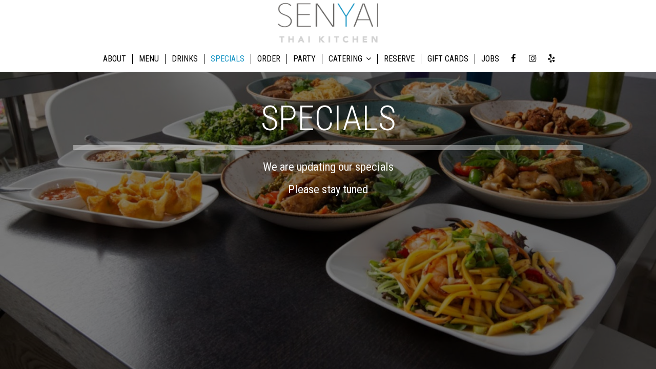

--- FILE ---
content_type: text/css
request_url: https://static.spotapps.co/web/senyaipgh--com/css/style.css?version2
body_size: 20738
content:
@import url(https://fonts.googleapis.com/css?family=Special+Elite);

html{
    height:100%;
}

body {
    height: 100%;
	font-family:Arial, sans-serif;
}

a {color: #ff6a00;}

p {font-size: 1.3em;}

h1, h2, h3, h4, h5, h6 {font-family:Arial, sans-serif;}


form.ng-dirty input.ng-invalid, form.ng-dirty select.ng-invalid  {
    background-color: #FFDDDD;
}

/* ---- header ----*/
.header {
    display: block;
    width: 100%;
    height: 100%;
    text-align: center;
    background: no-repeat center center;
    -webkit-background-size: cover;
    -moz-background-size: cover;
    background-size: cover;
    -o-background-size: cover;
    background-color: #000;
}

.logo-on-cover{
    background-size: 250px;
    background-repeat: no-repeat;
    background-position: center center;
    height: 100%;
}

.socialnav {
  float: right;
  margin-top: 20px;
  list-style-type: none;
}
.socialnav li img {
  width:40px;
}
.socialnav a{
  padding-right:15px;
}

.social-icon {
  font-size: 30px;
  line-height: 37px;
}

.navbar-toggle {
  border: none;
  padding: 6px 10px;
}
.navbar-toggle .icon-bar {
  width: 30px;
  height: 3px;
}
.navbar-toggle .icon-bar+.icon-bar {
  margin-top: 6px;
}
.navbar-inverse .navbar-toggle:focus, .navbar-inverse .navbar-toggle:hover {
  background-color: transparent;
}

.header-logo {
  display: none;
  position: absolute;
  left: 0;
  top: 0;
  max-width: 90px;
  height: 50px;
}
.header-logo:hover, .header-logo:focus {
  text-decoration: none;
  color: inherit;
}


.navbar.nav-v4 .socialnav {
  padding-left: 20px;
}
.navbar.nav-v4 .navbar-nav {
  margin-bottom: 15px;
}
.navbar.nav-v4 .header-logo {
  display: block;
  max-width: 240px;
  padding-top: 0;
  padding-left: 30px;
  height: 100%;
}
.navbar.nav-v4 .header-logo img,
.navbar.nav-v4 .header-logo .header-logo-text {
  position: relative;
  top: 50%;
  -webkit-transform: translateY(-50%);
  -ms-transform: translateY(-50%);
  transform: translateY(-50%);
}
.navbar.nav-v4 .header-logo .header-logo-text {
  font-size: 1.6em;
  line-height: 22px;
}
.navbar.nav-v4 .socialnav a,
.nav-v2 .socialnav a {
    padding-right: 5px;
}

.navbar-inverse, .navbar-regular {
    background-color: transparent;
    border: none;
}

.navbar-collapse.collapse.in{
    background-color: rgba(0,0,0,0.3);
}


.drink-menu .navbar-inverse {
    background-color: rgba(0,0,0,0.7);
    border: none;
}
.navbar-nav {
    margin-top: 20px !important;
}

.navbar-inverse .navbar-nav>.active>a, .navbar-inverse .navbar-nav>.active>a:focus, .navbar-inverse .navbar-nav>.active>a:hover {
    color: #fff;
    background-color: transparent;
    border: 1px solid #fff;
}


.navbar-regular .navbar-nav>.active>a, .navbar-regular .navbar-nav>.active>a:focus, .navbar-regular .navbar-nav>.active>a:hover {
    color: black;
    background-color: transparent;
    border: 1px solid black;
}


.navbar-regular .navbar-toggle {
    border-color: rgb(51, 51, 51);
}

.navbar-regular .navbar-toggle .icon-bar{
    background-color: black;
}

.navbar-regular .navbar-collapse.collapse.in{
    background-color:  rgba(255,255,255,0.5);
}

.navbar.nav-v4 .navbar-regular .navbar-collapse.collapse.in{
    margin-top: 5px;
}

.nav>li {
    position: relative;
    display: block;
    padding: 0px 20px;
}

.nav>li>a {
    padding: 10px 35px;
    font-size: 1.2em;
    font-weight:500; font-style:normal;
}


.navbar-regular .navbar-nav>li>a {
    color: black;
}

.navbar-regular .navbar-nav>li>a:hover {
    color: slategray;
    color: rgba(0,0,0,0.3);
}


.navbar-inverse .navbar-nav>li>a {
    color: #fff;
}
.navbar-inverse .navbar-nav>li>a:hover {
	color: #fafafa;
    color: rgba(255,255,255,0.3);

}
.nav>li.social-links>a {
    padding: 5px 10px;
}
.collapse.in {
  z-index: 200;
}

.navbar.nav-v4 .logo-top{
  visibility: visible;
  -moz-transition: all 0.3s ease-in-out;
  -webkit-transition: all 0.3s ease-in-out;
  -o-transition: all 0.3s ease-in-out;
  transition: all 0.3s ease-in-out;
}
.navbar.nav-v4 .logo-scroll{
  visibility: hidden;
  -moz-transition: all 0.3s ease-in-out;
  -webkit-transition: all 0.3s ease-in-out;
  -o-transition: all 0.3s ease-in-out;
  transition: all 0.3s ease-in-out;
}
.navbar.nav-v4.nav-scroll .logo-scroll{
  visibility: visible;
}
.navbar.nav-v4.nav-scroll .logo-top{
  visibility: hidden;
}

/* home specials */

.home-specials h1, .about-us h3, .press h3, .about-us-v2 h1, .about-us-v3 h1{
    color: #999999;
    font-size: 1.8em;
    text-transform: uppercase;
}

.about-us-v3 h1,
.about-us-v3 p {
    color: #fff;
}


.about-us h3, .press h3, .about-us-v2 h1, .about-us-v3 h1{
    margin-top:80px;
    text-align: center;
    margin-bottom: 50px;
}
.about-us-v3 h1{
    margin-top: 1em;
}

.about-us p {
    text-align: center;
    padding-left: 70px;
    padding-right: 70px;
}

.about-us p:last-child {
    margin-bottom: 50px;
}

.section-wrapper {
    background-repeat: no-repeat;
    -webkit-background-size: cover;
    -moz-background-size: cover;
    background-size: cover;
    -o-background-size: cover;
    background-position: center center;
    padding: 4em 0;
}
.drinks-slideshow,
.googlemap-v2,
.maps-wrapper {
    padding: 0;
}

.about-us-v2-wrapper,
.about-us-v3-wrapper {
  position: relative;
}

.about-us-v3-wrapper,
.reviews-wrapper{
    background-attachment: fixed;
    height: 60%;
    min-height: 650px;
}

.container.about-us-v2,
.container.about-us-v3 {
    width: 95%;
}
.container.about-us-v2>div>div:last-child{
    display: table;
    min-height: 400px;
}

.container.about-us-v3{
  position: relative;
  top: 50%;
  -webkit-transform: translateY(-50%);
  -ms-transform: translateY(-50%);
  transform: translateY(-50%);
}

.container.about-us-v3>div>div{
    display: table;
    min-height: 450px;
}
.container.about-us-v3>div>div>div,
.container.about-us-v2>div>div>div {
    display: table-cell;
    vertical-align: middle;
}
.about-us-v3 .text-wrapper {
    background-color: rgba(0,0,0,0.4);
    padding: 40px;
}

.about-us-v2 h1{
    text-align: left;
}

.about-us-v2 a,
.about-us-v4 .about-us-v4-content:first-of-type a {
    display: inline-block;
    margin-top: 10px;
    padding: 7px 15px 8px 15px;
    background-color: #BA5656;
    color: #fff;
    border: none;
    border-radius: 10px;
    font-size: 22px;
    text-align: center;
    text-transform: capitalize;
    vertical-align: middle;
    opacity: 1;
    -moz-transition: all 0.3s ease-in-out;
    -webkit-transition: all 0.3s ease-in-out;
    -o-transition: all 0.3s ease-in-out;
    transition: all 0.3s ease-in-out;
}
.about-us-v2 a:hover {
  opacity: 0.8;
  text-decoration: none;
}

.about-us-v2 .text-wrapper,
.about-us-v3 .text-wrapper{
    margin: 30px 30px;
}


.about-us-v2 img,
.about-us-v3 img {
    margin: 30px auto;
}

.press-wrapper {
    font-family: 'Special Elite', cursive;
    background-repeat: no-repeat;
    -webkit-background-size: cover;
    -moz-background-size: cover;
    background-size: cover;
    -o-background-size: cover;
    background-position: center center;
}

.press h3 {
    font-family: 'Special Elite', cursive;
    font-size: 30px;
}

.press .bubble {
    background-repeat: no-repeat;
    background-size: 100% 100%;
    max-width: 320px;
    background-position: center center;
    padding: 30px 20px 60px 20px;
    margin: 0 auto;
}

.press .media-logo {
    background-repeat: no-repeat;
    -webkit-background-size: contain;
    -moz-background-size: contain;
    background-size: contain;
    -o-background-size: contain;
    max-width: 320px;
    background-position: center center;
    margin: 0 auto;
    height: 180px;
}

.press .bubble-0 {
    background-image: url('https://static.spotapps.co/web/senyaipgh--com/css/../images/press/bubble-left.png');
}
.press .bubble-1 {
    background-image: url('https://static.spotapps.co/web/senyaipgh--com/css/../images/press/bubble-center.png');
}
.press .bubble-2 {
    background-image: url('https://static.spotapps.co/web/senyaipgh--com/css/../images/press/bubble-right.png');
}
.press .bubble-3 {
    background-image: url('https://static.spotapps.co/web/senyaipgh--com/css/../images/press/bubble-right.png');
}
.press .bubble .text-wrap {
    text-align: center;
    display: inline-block;
    font-size: 20px;
}
.press .press-link {
    text-transform: uppercase;
    text-align: center;
    font-size: 20px;
    margin-top: 20px;
    margin-bottom: 50px;
}

.press .bubble .text-wrap span,
.press .press-link span {
    font-weight: bold;
}
.home-specials p.specials-hours{
    color: #999999;
}

.home-specials p {
    font-size: 1.2em;
    color: #4d4d4d;
    word-wrap: break-word;
}

.specials-section a, .drinks-section a {
    font-size: initial;
    text-decoration: underline;
    text-transform: uppercase;
}

/* gallery */

.gallery {
    position: relative;
    padding: 4em 0;
}
.gallery .section-header {
  margin-bottom: 30px;
}

.gallery label, .reservations label, .email-subscription label, .reservations-and-parties label {
    text-transform: uppercase;
    color: #808080;
    border: 4px solid #f2f2f2;
    padding: 10px 60px;
    margin-bottom: 30px;
    font-size: 1.2em;
}

.reservations .section-header {
    display: block;
}

.reservations-and-parties {
    text-align: center;
}

.reservations-and-parties p{
    max-width: 600px;
    margin-left:auto;
    margin-right:auto;
    margin-bottom: 30px;
}
.reservations-and-parties p.submit-success {
  color: #e8b414;
}
.reservations-and-parties p.submit-error {
  color: #d81010;
}
[ng\:cloak], [ng-cloak], [data-ng-cloak], [x-ng-cloak], .ng-cloak, .x-ng-cloak {
  display: none !important;
}

.reservations-and-parties-form{
    max-width: 450px;
    margin:1em auto;
}

.reservations-and-parties-ok {
    display:none;
}

.reservations-and-parties button {
  width: 97%;
  padding: 10px 5px;
  display: block;
  border: 2px solid #efefef;
  border-radius: 0;
  margin: 10px auto;
  color: #02050a;
  background-color: #efefef;
  text-decoration: none;
  text-transform: uppercase;
  font-size: 1.3em;
  -moz-transition: all 0.3s ease-in-out;
  -webkit-transition: all 0.3s ease-in-out;
  -o-transition: all 0.3s ease-in-out;
  transition: all 0.3s ease-in-out;
    cursor: pointer;
}
.reservations-and-parties button:hover{
  background-color: #c3c0c0;
}

.reservations-and-parties button[disabled] {
  background-color: #676666;
  cursor: not-allowed;
  color: #989292;
}

.reservations-and-parties select {
    width: 100px;
    border: 4px solid #f2f2f2;
    margin: 0px 4px 1em 4px;
    padding: 5px 0;
}
.reservations-and-parties input, .reservations-and-parties textarea, .reservations-and-parties select.full-select {
    width: 436px;
    margin-bottom: 1em;
    border: 4px solid #f2f2f2;
    padding: 5px 10px;
}
.reservations-and-parties-v2 textarea {
  margin-bottom: 9px;
  margin-top: 10px;
}
.party-s2-wrapper .custom-temp-btn {
  width: 436px;
}

.reservations-and-parties input.in-party{
    width: 100px;
    margin-left:4px;
}

form.ng-dirty textarea.ng-invalid {
    background-color: #FFDDDD;
}

.catering-select select {
  width: 137px;
}

.gallery-item {
    padding: 5px;
}

.gallery-item img {
    display: inline-block !important;
}
hr {
    color: #e5e5e5;
    background-color: #e5e5e5;
    margin-top: 50px;
    margin-bottom: 50px;
}

.contact {
    background-color: #1a1a1a;
    color: #fff;
}

.contact-icon img {
    max-width: 40px;
    border-radius: 10px;
    margin-right: 10px;
}
.contact .contact-icon {margin-bottom: 10px;}
.contact>div>div>div>{
    padding-bottom: 1em;
}
.contact h3{
text-transform: uppercase;
text-align: left;
font-weight:300; font-style:normal;
}

.contact a,
.contact-us a {
  -moz-transition: all 0.1s ease-in-out;
  -webkit-transition: all 0.1s ease-in-out;
  -o-transition: all 0.1s ease-in-out;
  transition: all 0.1s ease-in-out;
}
.contact a, .contact a:focus,
.contact-us a, .contact-us a:focus {
  color: #fff;
  text-decoration: underline;
}
.contact a:hover, .contact a:active,
.contact-us a:hover, .contact-us a:active  {
  text-decoration: underline;
  color: #317abb;
}

.logoimg {height: 30px; width: auto;}

.drinks-section {
    margin-top: 50px;
}
.menu-item {
    font-size: 1.3em;
}
.item-name {
    text-transform: uppercase;
    color: #4d4d4d;
    margin: 5px 0px 15px 0px;
    font-weight: bold;
    display: block;
}

.item-description {
    margin-bottom: 15px;
    display: block;
}

.reservations select {
    text-transform: uppercase;
    color: #808080;
    border: 4px solid #f2f2f2;
    padding: 10px 60px;
    margin-bottom: 30px;
    font-size: 1.2em;
}
.reservations a {
    text-transform: uppercase;
    color: #fff;
    background-color: #f15a24;
    padding: 10px 10px;
    font-size: 1.2em;
    margin: 10px 0px;
    display: inline-block;
}
.ot-reservations-wrapper .reservations a,
.yelp-reservations-wrapper .reservations a {
  color: initial;
  background-color: transparent;
  font-size: initial;
  margin: 0;
  padding: 0;
}

.yelp-reservations-wrapper {
  position: relative;
}



.email-subscription-form>div{
    width:300px;
    margin-left:auto;
    margin-right:auto;
}

.email-subscription a {
    text-transform: uppercase;
    color: #fff;
    background-color: #f15a24;
    padding: 10px 10px;
    font-size: 1.1em;
    margin: 10px 0px;
    display: block;
    width:100%;
}

.email-subscription input {
    width:100%
}

.email-subscription {
    text-align: center;
}


.email-subscription-ok-message{
    display:none;
}


.email-subscription input {
    color: #808080;
    border: 4px solid #f2f2f2;
    padding: 10px 20px;
    margin-top: 20px;
    margin-bottom: 10px;
    font-size: 1.2em;
}

.email-subscription-ok-message {
    font-size:1.1em;
}

.email-subscription-error{
    color:red;
    font-size:1.1em;
}


.highlighted-error{
    background-color: #FFDDDD;
}


.map-footer {
    background: rgba(0,0,0,0.6);
    padding: 8px;
    position: absolute;
    margin-top: -35px;
    width: 100%;
}
.map-footer a {
    color: #fff;
}
#map-container {
    height: 400px;
    z-index: 0;
}

.home-specials{
    padding: 4em 0 ;
    min-height: 300px;

}

.specials_no_columns{
    padding-right:3em;
    padding-left:3em;
}

.circular-special-image > div{
    margin:50px auto 50px auto;
    width:200px;
    height:200px;
    border-radius: 100px;
    -webkit-border-radius: 100px;
    -moz-border-radius: 100px;
    -webkit-background-size: cover;
    -moz-background-size: cover;
    background-size: cover;
    -o-background-size: cover;
}
.footer { background: #2e2e2e; color: #fff; font-size: 1.2em;}
.footer  a {color: #fff; text-decoration: underline; margin-left: 20px; line-height: 4em;}
.footer  p {line-height: 3em;}

/* pages */

.drink-menu{
        height:100%;
        color:white;
    }
.drink-menu header{
        background: #2e2e2e;
		color: rgba(0,0,0,0.8);
		position: fixed;
		top: 0;
		left: 0;
		right: 0;
		z-index: 1000;
		width: 100%;
    }
.drink-menu header .navbar-nav {
    margin-bottom: 10px !important;
}
.drink-menu header .navbar.nav-v4 .navbar-nav {
    margin-bottom: 15px !important;
}

.single-drink-title{
    text-align: center;
}


.drink-menu.style-traditional .single-drink-title {
    text-transform: capitalize;
    color: #000;
}

.style-traditional .tabs-container .scrolling {
  display: none;
}

.beers, .wines, .cocktails{display:none;}

.pagecontent {padding-top: 160px; width: 80%; margin: 0 auto;}
.tabnav .navbar-nav {float: none;width: 80%; margin: 0 auto;}
.tabnav .navbar-nav li {width: 33.3%; text-align: center; padding: 0; float: left;}
.tabnav  .nav>li>a {
    padding: 15px 15px;
    font-size: 1.25em;
	color: #fff;
	border-bottom: 10px solid rgba(0, 0, 0, 0.6);
	text-transform: uppercase;
	font-weight:200; font-style:normal;
}

.tabnav .nav>li>a:hover, .tabnav  .nav>li.active>a {
	color: #EC5823;
	background: transparent;
	border-bottom: 10px solid rgba(236, 88, 35, 0.6);
}

.pagecontent .scrolling .container {width: 100% !important;}

.tabs-container h4 {margin-top: 60px;}

.style-traditional.drink-menu .tabnav .navbar-nav {
  display: -webkit-box;
  display: -moz-box;
  display: -ms-flexbox;
  display: -webkit-flex;
  display: flex;
  -webkit-flex-flow: row wrap;
  justify-content: center;
  align-items: center;
}
.style-traditional.drink-menu .tabnav .navbar-nav li {
  text-align: center;
  padding: 0;
  float: none;
  order: 1;
  align-self: flex-end;
  -webkit-align-self: flex-end;
  flex: 0 1 auto;
  -webkit-flex: 0 1 auto;
}

.style-traditional.drink-menu .container {
    margin-top: 30px;
}

.style-traditional.drink-menu.image-scroll .tabs-container .container div:first-child h4{
    margin-top: 100px;
}

.drink-menu .tabs-container {
    text-shadow: 2px 2px 2px black;
    }
 .drink-menu .tabnav {
    text-shadow: 1px 1px 0 black;
    }

.drink-menu h4{
    color: #fff;
	text-transform: uppercase;
	text-align: center;
	font-weight:300; font-style:normal;
    }
.drink-menu h5,
.food-menu-section h5,
.drink-menu-section h5,
.events-wrapper .events h2,
.events-v2 h5{
  color: #EC5823;
	text-transform: uppercase;
	text-align: center;
	font-weight:500; font-style:normal;
	margin: 1em auto 0.3em auto;
}
.food-menu-section,
.drink-menu-section {
    padding: 4em 0;
}
.food-menu-section h2,
.drink-menu-section h2 {
    font-family: 'Candara';
    font-weight: 900;
    font-size: 3.5em;
    color: #676767;
}
.food-menu-section .food-menu-name,
.drink-menu-section .drink-menu-name {
    margin: 0;
}
.food-menu-section h5,
.drink-menu-section h5,
.events h5,
.events-v2 h5 {
    font-family: 'Candara';
    color: #808282;
    font-weight: 900;
    font-size: 2em;
}
.events-v2 h6,
.events h6 {
    font-weight: bolder;
    font-size: 1.75em;
}
.drink-menu .row div[class^="col"]{
	text-align: center;
    }
	.item-abv {color: #d7d7d7; margin-bottom: 10px; font-weight:400; font-style:normal;}
	.item-price {font-weight:300; font-style:normal;}

.drink-menu .tabs-container {
    margin-bottom: 100px;
}

.events {
    background-color: #100F0F
}
.events-wrapper .events {
    background-color: #fff
}

.section-header {
    margin-top: 45px;
    text-align: center;
    font-size: 30px;
}

.events-v2-wrapper .events-v2 .event,
.events-wrapper .events .event{
    border: none;
    margin-top: 0;
    padding-top: 0;
}
.events-wrapper .events .event .event-text,
.events-v2-wrapper .events-v2 .event .event-text{
    color: black;
}

.events-wrapper .events,
.events-wrapper .events .event .event-name,
.events-wrapper .events .event .event-text,
.events-wrapper .events .event .event-time,
.events-v2-wrapper .events-v2,
.events-v2-wrapper .events-v2 .event .event-name,
.events-v2-wrapper .events-v2 .event .event-text,
.events-v2-wrapper .events-v2 .event .event-time {
    text-align: center;
}

.reviews {
    display:table;
    margin: 0 auto;
    min-height: 400px;
    position: relative;
    top: 50%;
    -webkit-transform: translateY(-50%);
    -ms-transform: translateY(-50%);
    transform: translateY(-50%);
}
.reviews>div {
    display: table-cell;
    vertical-align: middle;
}
.review-content {
    background-color: rgba(255,255,255, 0.7);
    padding: 5px 40px 20px 40px;
}
.review {
    text-align: center;
}
.review>div {
    margin-top: 20px;
}

.drink-menu.specials .row div[class^="col"],
.drink-menu.events .row div[class^="col"]{
  text-align: left;
}
.specials h1,
.events h1 {
  text-align: center;
  padding: 15px 35px;
  font-size: 2.2em;
  color: inherit;
  border-bottom: 10px solid rgba(255, 255, 255, 0.4);
  font-weight:200; font-style:normal;
}
.specials h2,
.events h2 {
  color: #fff;
  text-transform: uppercase;
  text-align: left;
  font-weight:500; font-style:normal;
  font-size: 1.4em;
}

	.onespecial, .oneeventday {margin: 50px 0;}
	.onespecial .row {margin-bottom: 20px;}
.drink-menu.specials .row div[class^="col"].text-right,
.drink-menu.events .row div[class^="col"].text-right {text-align: right;}

h1.food-menu-name {
    margin-top:1em;
    padding: 15px 35px;
    font-size: 2em;
    color: #fff;
    border-bottom: 10px solid rgba(255, 255, 255, 0.2);
    text-transform: uppercase;
    font-weight: 200;
    font-style: normal;
    text-align: center;
}

.drink-menu .section-description,
.food-menu-section .section-description,
.drink-menu-section .section-description {
    text-align: center;
    padding-left: 50px;
    padding-right: 50px;
}

.style-traditional.drink-menu .section-description,
.food-menu-section .section-description,
.drink-menu-section .section-description {
    color: #888888;
    font-size: 1.1em;
}

.style-traditional.drink-menu .container>div>div:nth-child(2) {
    margin-bottom: 40px;
}

/* Animations */

/* make keyframes that tell the start state and the end state of our object */
@-webkit-keyframes fadeIn { from { opacity:0; } to { opacity:1; } }
@-moz-keyframes fadeIn { from { opacity:0; } to { opacity:1; } }
@keyframes fadeIn { from { opacity:0; } to { opacity:1; } }

.fade-in {
	opacity:0;  /* make things invisible upon start */
	-webkit-animation:fadeIn ease-in 1;  /* call our keyframe named fadeIn, use animattion ease-in and repeat it only 1 time */
	-moz-animation:fadeIn ease-in 1;
	animation:fadeIn ease-in 1;

	-webkit-animation-fill-mode:forwards;  /* this makes sure that after animation is done we remain at the last keyframe value (opacity: 1)*/
	-moz-animation-fill-mode:forwards;
	animation-fill-mode:forwards;

	-webkit-animation-duration:2s;
	-moz-animation-duration:2s;
	animation-duration:2s;
}

.fade-in.one {
-webkit-animation-delay: 0.25s;
-moz-animation-delay: 0.25s;
animation-delay: 0.25s;
}

.fade-in.two {
-webkit-animation-delay: 0.5s;
-moz-animation-delay:0.5s;
animation-delay: 0.5s;
}

.fade-in.three {
-webkit-animation-delay: 0.75s;
-moz-animation-delay: 0.75s;
animation-delay: 0.75s;
}
.fade-in.four {
-webkit-animation-delay: 1s;
-moz-animation-delay: 1s;
animation-delay: 1s;
}

.specials-v2.home-specials{
    text-align: center;
}

.specials-v2.home-specials > div:first-child {
    background-image: none;
}

.specials-v2.home-specials p{
    max-width: 80%;
    margin-right: auto;
    margin-left: auto;
}

.specials-v2.home-specials .custom-temp-btn {
  color: #fff;
  border: 2px solid #fff;
  text-decoration: none;
}

.specials-v3.home-specials{
    position: relative;
    color: initial;
    background-repeat: no-repeat;
    -webkit-background-size: cover;
    -moz-background-size: cover;
    background-size: cover;
    -o-background-size: cover;
    background-position: center center;
}
.specials-v3.home-specials .specials-section {
  text-align: center;
}

.specials-v3.home-specials h1,
.specials-v3.home-specials .specials-hours {
    color: inherit;
}

.specials-v3.home-specials > div:first-child {
    background-image: none;
    min-height: initial;
}

.specials-v3.home-specials .specials-text,
.specials-v3.home-specials .specials-hours {
    max-width: 550px;
    margin: 35px auto;
    color: inherit;
    font-size: 1.3em;
}
/* specials_v4 section */
.specials-v4.home-specials h1 {
    color: #000;
}
.specials-v4.home-specials > div:first-child {
  background-image: none;
}
.sph-specials{
    max-width:100%;
    margin: 0 auto;
}
.sph-no-specials-message {
    text-align: center;
}
.sph-specials h2{
    margin-top: 1.5em;
    padding-left: 10px;
}
.sph-specials .sph-title {
    padding: 1em;
    text-align: center;
}
.sph-specials .sph-desc,
.sph-specials .sph-time {
    vertical-align: top;
    padding: 10px;
}
.sph-specials .sph-desc {
}
.sph-specials .sph-time {
    width: 140px;
    text-align: right;
}
.sph-special-table{
    width:100%;
}
/* specials_v4 section END */
.events-v2 a,
.specials-v3.home-specials div a {
    width: 100%;
    display: block;
    text-decoration: none;
    font-size: 1.2em;
}
.events-v2 a,
.specials-v3.home-specials .specials-button {
    width: 300px;
    margin-left: auto;
    margin-right: auto;
    margin-top: 50px;
}
.events-v2 a {
    font-size: 1.3em;
    text-transform: uppercase;
    text-align: center;
}

.googlemap-v2 .triangle,
.googlemap-v3-wrapper .triangle {
    width: 0;
    height: 0;
    border-left: 12px solid transparent;
    border-right: 12px solid transparent;
    border-bottom: 12px solid black;
    margin-left: auto;
    margin-right: auto;
}

.googlemap-v2 .map-footer,
.googlemap-v3-wrapper .map-footer {
    padding: 0px;
    position: absolute;
    margin-top: -12px;
    width: 100%;
    background: none;
}


.contact-v2{
    color: white;
    background-color: black;
    text-align: center;
    padding-bottom: 3em;
    padding-top: 2em;
}

.contact-v2 .address {
    font-weight: bold;
    font-size: 1.1em;
}

.contact-v2 .contact-location {
    margin-bottom: 3em;
}

.contact-v2 .hours-title,.contact-v2 .social-title, .contact-v2 .contact-us-title  {
    font-size: 1.4em;
    margin-bottom: 1em;
    color: #ccc;
    text-transform: uppercase;
}
.contact-v2 .hours-title h1,.contact-v2 .social-title h1, .contact-v2 .contact-us-title h1 {
  font-size: inherit;
}
.contact-v2 .days {
    text-transform: uppercase;
    padding-bottom: 0.5em;
}

.contact-v2 .from-to {
    padding-bottom: 2em;
}

.contact-v2 .hours {
    margin-bottom: 1em;
}

.contact-v2 .contact-icon img {
    max-width: 30px;
}

.contact-v2 .social{
    margin-bottom: 3em;
}

.contact-v3{
  color: white;
  background-color: black;
  text-align: left;
  padding-bottom: 40px;
  padding-top: 60px;
}
.contact-v3 .contact-location,
.contact-v3 .hours,
.contact-v3 .find-us{
  display: table;
  width: auto;
  margin: 0 auto;
  font-size: 1.2em;
}
.contact-v3 .contact-location {
    margin-bottom: 3em;
}
.contact-v3 .contact-us {
  word-break: break-word;
}
.contact-v3 .contact-us p {
  font-size: 1em;
}
.contact-v3 .hours-title,.contact-v3 .social-title, .contact-v3 .contact-us-title  {
    font-size: 1.4em;
    margin-bottom: 1em;
    color: #fff;
    text-transform: uppercase;
}
.contact-v3 .hours-title h1, .contact-v3 .social-title h1, .contact-v3 .contact-us-title h1 {
    font-size: inherit;
}
.contact-v3 .days {
    text-transform: capitalize;
    padding-bottom: 0.5em;
}
.contact-v3 .from-to {
    padding-bottom: 20px;
}
.contact-v3 .hours {
    margin-bottom: 1em;
}
.contact-v3 .contact-icon img {
    max-width: 30px;
}
.contact-v3 .social{
    margin-bottom: 3em;
}

.style-traditional .tabnav .nav>li>a,
.food-menu-section .tabnav .nav>li>a,
.drink-menu-section .tabnav .nav>li>a {
    padding: 15px 15px;
    font-size: 1.25em;
    color: gray;
    border-bottom: 10px solid rgba(200, 200, 200, 0.6);
    text-transform: uppercase;
    font-weight: 200;
    font-style: normal;
}

.style-traditional.drink-menu .tabnav {
    text-shadow: none;
}

.style-traditional .tabs-container h4 {
    margin-bottom: 10px;
    margin-top: 30px;
}

.style-traditional.drink-menu .pagecontent.pagecontent-food .tabs-container {
    padding-top: 1em;
}

.style-traditional .tabnav .nav>li>a:hover, .style-traditional .tabnav  .nav>li.active>a,
.food-menu-section .tabnav .nav>li>a:hover, .food-menu-section .tabnav  .nav>li.active>a,
.drink-menu-section .tabnav .nav>li>a:hover, .drink-menu-section .tabnav  .nav>li.active>a {
    color: #EC5823;
    border-bottom: 10px solid rgba(236, 88, 35, 0.6);
}

.style-traditional.drink-menu .menu-description {
  width: 80%;
  margin: 0 auto;
  padding: 20px 0 10px 0;
  color: initial;
  text-align: center;
}

.style-traditional.drink-menu h2,
.food-menu-section h4,
.drink-menu-section h4 {
    color: dimgray;
    text-transform: none;
    text-align: center;
    font-weight: 500;
    font-style: normal;
    font-family:'AZ Claire W00 Regular';
    font-size: 1.7em;
}

.style-traditional.drink-menu table{
    width:100%;
}

.food-menu-section,
.drink-menu-section {
    text-align: center;
}

.style-traditional.drink-menu .tabs-container {
    text-shadow: none;
    margin-bottom: 0px;
}
.style-traditional.drink-menu .container {
    padding-left: 80px;
    padding-right: 80px;
    max-width: 1200px;
}

.style-traditional.drink-menu .container>div {
    width: 80%;
    margin: 0 auto 0 auto;
}

.style-traditional.drink-menu .menu-item-image-traditional .food-image{
    height: 400px;
    -webkit-background-size: cover;
    -moz-background-size: cover;
    background-size: cover;
    -o-background-size: cover;
    background-repeat: no-repeat;
    background-position: center center;
}

.style-traditional.drink-menu .menu-item-name-traditional{
    color: #101010;
    width:90%;
    vertical-align: top;
}

.style-traditional.drink-menu .menu-item-price-traditional{
    width:10%;
    color: #888888;
}

.style-traditional.drink-menu .menu-item-description-traditional{
    color: #222222;
    font-size: 1.15em;
}

.style-traditional.drink-menu .menu-item-price-traditional {
    vertical-align: top;
    white-space: nowrap;
}

.style-traditional.drink-menu .menu-item-price-traditional .food-price {
    text-align: right;
    padding-left: 30px;
}

.style-traditional.drink-menu .menu-item-price-traditional .item-price {
    text-align: right;
    padding-left: 20px;
}

.style-traditional.drink-menu .menu-item-description-traditional .drink-description {
    color: #888888;
    margin-top: 10px;
}

.style-traditional.drink-menu .menu-item-description-traditional .food-description {
    color: #888888;
    margin-top: 10px;
}

.style-traditional.drink-menu .menu-item-name-traditional div {
    font-size: 1.5em;
    font-weight: 600;
    line-height: 100%;
}

.style-traditional.drink-menu .menu-item-price-traditional .food-price,
.style-traditional.drink-menu .menu-item-price-traditional .item-price {
    font-size: 1.35em;
    font-weight: 600;
    line-height: 100%;
}

.style-traditional.drink-menu .menu-item-name-traditional h3,
.style-traditional.drink-menu .menu-item-name-traditional div,
.style-traditional.drink-menu .menu-item-price-traditional .food-price:first-child,
.style-traditional.drink-menu .menu-item-price-traditional .item-price:first-child {
    margin-top: 15px;
    margin-bottom: 0;
}
.style-traditional.drink-menu .menu-item-name-traditional h3 {
    font-size: 1em;
}


.style-traditional.drink-menu .menu-item-name-traditional .item-name-and-manufacturer span {
    color: #888888;
}

.style-traditional.drink-menu .menu-item-name-traditional .item-style-and-abv {
    font-weight: 500;
    margin: 10px 0 0 0;
}

.style-traditional.drink-menu h1.food-menu-name {
    color: #000000;
    margin-bottom: 0px;
    border: none;
    padding: 0;
    font-weight: 500;
    text-transform: capitalize;
    font-family: 'AZ Claire W00 Regular';
    margin-top: 2.5em;
}

.style-traditional.drink-menu>div:first-child{
    position: relative;
    min-height: 100%;
    background-color: #F2F2F2;
}
.style-traditional.drink-menu>div:first-child:before {
  content: "";
  position: absolute;
  top: 0;
  left: 0;
  right: 0;
  z-index: -1;
  display: block;
  width: 100%;
  height: 100%;
  background-attachment: fixed;
  background-position: top left;
  background-size: cover;
}

.style-traditional.drink-menu .pagecontent{
    background-color: #FFFFFF;
    width: 70%;
    padding-bottom: 150px;
}

.style-traditional.drink-menu.image-scroll>div:first-child{
    min-height: 100%;
    background-color: #FFFFFF;
}

.style-traditional.drink-menu.image-scroll .pagecontent{
    width: 50%;
    padding-bottom: 150px;
    float: left;
    text-align: center;
    color: #000000;
}

.style-traditional.drink-menu.image-scroll .image-container{
    float: right;
    width: 50%;
    background-repeat: no-repeat;
}
.style-traditional.drink-menu.image-scroll .image-container .image-background {
    transition: background 0.5s linear;
    -webkit-background-size: cover;
    -moz-background-size: cover;
    background-size: cover;
    -o-background-size: cover;
    background-position: center center;
    width: 50%;
    position: fixed;
    top: 72px;
    height: calc(100% - 72px);
}

.style-traditional.drink-menu .tabs-container table {
    margin-bottom: 1em;
}

.events h2 {
    margin-top: 50px;
}

.event {
    width: 100%;
    border: 2px solid #fff;
    padding: 20px;
    margin-top: 30px;
}

.event-name {
    text-align: left;
    vertical-align: top;
    font-size: 1.6em;
    padding: 0;
}
.event-time {
    text-align: right;
    vertical-align: top;
    font-size: 1.4em;
    padding: 0;
}
.event-text {
    margin-top: 15px;
    color: #fff;
}
.event-text.event-info-text p {
  text-align: left !important;
}
.event-name h3,
.event-time p {
  font-size: inherit;
  font-weight: initial;
  margin: initial;
  color: inherit;
  text-transform: initial;
}

.event-image{
    margin-top: 25px;
    width: auto;
    max-width: 100%;
    max-height: 600px;
}

.events .pagecontent {
    max-width: 1000px;
}

.events .container {
    margin-bottom: 100px;
}
.navigation-sections {
    margin-top: 20px;
    visibility: hidden;
}

.navigation-left li,
.navigation-right li{
    display: inline;
}

.navigation-left li a,
.navigation-right li a{
    font-family: 'Just Another Hand', cursive;
    font-style: normal;
    font-weight: 600;
    text-decoration: none;
    color: #000;
}

.navigation-social li img {
    width:40px;
    padding-right: 10px;
}
.navigation-social {
    margin-top: 3px;

}
.navigation-social,
.navigation-left ul,
.navigation-right ul
{
    list-style-type: none;
}

.navigation-left ul,
.navigation-right ul {
    margin-top: 10px;
    padding: 0px 0px;
}


.navbar-normal{
    background-position: top center;
    -webkit-background-size: auto 100%;
    -moz-background-size: auto 100%;
    -o-background-size: auto 100%;
    background-size: auto 100%;
    height: 130px;
    margin-bottom:0px;
}

.nav-v2-home-btn {
  display: block;
  position: fixed;
  top: 0;
  left: 50%;
  height: 130px;
  background: transparent;
  background-color: transparent;
  z-index: 1031;
}

.navigation-bootstrap {
    display: none;
}

.ui-dialog-titlebar.ui-widget-header.ui-corner-all.ui-helper-clearfix {
    background-color: black;
    background-image: none;
    border: none;
 }

 .ui-button .ui-button-text {
    line-height: 0;
 }

.navbar-inverse, .navbar-regular {
    z-index: 100;
}

.party-background,
.article-background {
    -webkit-background-size: cover;
    -moz-background-size: cover;
    background-size: cover;
    -o-background-size: cover;
    background-color: #000;
}
.party-background.drink-menu>div:first-child {
  position: relative;
  min-height: 100%;
}
.party-background.drink-menu>div:first-child:before {
  content: "";
  position: absolute;
  top: 0;
  left: 0;
  right: 0;
  z-index: -1;
  display: block;
  width: 100%;
  height: 100%;
  background-attachment: fixed;
  background-position: top left;
  background-size: cover;
}
.party-background.drink-menu .tabs-container {
  margin-bottom: 0;
  padding-bottom: 100px;
}

.reservations-and-parties input,
.reservations-and-parties select,
.reservations-and-parties textarea,
.reservations-and-parties select.full-select {
  border: 1px solid #efefef;
  border-radius: 0;
  padding: 10px 5px;
  background-color: #efefef;
  color: #02050a;
}
.reservations-and-parties input:focus,
.reservations-and-parties select:focus,
.reservations-and-parties textarea:focus {
  outline: none;
}

/* Newsletter */
.sph-email-subscription{
    max-width:600px;
    margin: 0 auto;
    text-align: center;
    padding: 15px 15px 30px 15px;
}
.sph-email-subscription h2{
    margin-top: 10px;
}
.sph-email-subscription .sph-submit-button,
.sph-email-subscription .sph-email-input {
    width: 100%;
    border-radius: 0;
    margin: 10px 0;
}
.sph-email-subscription .sph-email-input {
    border: 1px solid lightgray;
    padding: 12px 15px;
    border-radius: 0;
    font-size: 16px;
}
.sph-email-subscription .sph-email-input:focus {
  outline: none;
}
.sph-email-subscription .sph-submit-button {
  margin: 20px auto;
  padding: 10px 50px 10px 30px;
  cursor: pointer;
  background-color: transparent;
  background: transparent;
  text-decoration: none;
  text-transform: uppercase;
  color: #000;
  border: 2px solid #000;
  border-radius: 0;
  font-size: 1.3em;
}
.sph-response-message,
.sph-loading-img {
    display: none;
}
.sph-response-message {
    font-size: 1.6em;
}
.sph-loading-img img{
    height: 28px;
}
.newsletter-section {
  position: relative;
  padding: 0;
  min-height: 500px;
  height: auto;
  color: #000;
}
.newsletter-section .newsletter-content-holder {
  padding: 4em 0;
  /* position: relative; */
  position: absolute;
  top: 0;
  left: 0;
  width: 100%;
  height: 100%;
  z-index: 2;
}
.newsletter-section .newsletter-content-holder:before {
  content: "";
  position: absolute;
  top: 0;
  left: 0;
  right: 0;
  z-index: -1;
  display: block;
  width: 100%;
  height: 100%;
  background-attachment: fixed;
  background-position: top left;
  background-size: cover;
}
.newsletter-section .sph-email-subscription .sph-email-input {
  position: relative;
  border: none;
  border-bottom: 1px solid #000;
  border-radius: 0;
  background-color: transparent;
  padding-left: 10px;
  color: #000;
}
.newsletter-section .sph-email-subscription input:-webkit-autofill,
.newsletter-section .sph-email-subscription input:-webkit-autofill:hover,
.newsletter-section .sph-email-subscription input:-webkit-autofill:focus,
.newsletter-section .sph-email-subscription input:-webkit-autofill:active {
  transition: background-color 5000s ease-in-out 0s;
}
.newsletter-section .bar 	{
  position: relative;
  display: block;
  width: 100%;
  margin: 0 auto;
}
.newsletter-section .bar:before, .newsletter-section .bar:after	{
  content:'';
  height:2px;
  width:0;
  bottom: 10px;
  position:absolute;
  background: #66b95f;
  transition:0.2s ease all;
  -moz-transition:0.2s ease all;
  -webkit-transition:0.2s ease all;
}
.newsletter-section .bar:before {
  left:50%;
}
.newsletter-section .bar:after {
  right:50%;
}
.newsletter-section .sph-email-subscription input:focus ~ .bar:before, .newsletter-section .sph-email-subscription input:focus ~ .bar:after {
  width:50%;
}
@media (max-width: 767px) {
  .newsletter-section .newsletter-content-holder:before {
    background-attachment: scroll;
    background-position: center center;
  }
}
/* END Newsletter */

.custom-modal .newsletter-section {
  margin-top: 0;
  padding-top: 0;
  padding-bottom: 0;
}
.custom-modal .container {
  width: 100%;
}
.custom-modal .newsletter-section .section-header {
  margin-top: 20px;
  text-transform: uppercase;
  font-size: 35px;
  font-weight: bold;
  color: #bf1e2e;
}
.custom-modal .sph-email-subscription {
  padding-top: 5px;
}
.custom-modal .sph-email-subscription h2 {
  margin-bottom: 30px;
  font-size: 25px;
  font-weight: bold;
}
.custom-modal .sph-email-subscription .sph-email-input {
  padding: 15px 15px;
}
.custom-modal .sph-email-subscription .sph-submit-button {
  background-color: #bf1e2e;
  text-transform: uppercase;
  font-weight: bold;
  cursor: pointer;
  opacity: 1;
  -moz-transition: all 0.3s ease-in-out;
  -webkit-transition: all 0.3s ease-in-out;
  -o-transition: all 0.3s ease-in-out;
  transition: all 0.3s ease-in-out;
}
.custom-modal .sph-email-subscription .sph-submit-button:hover {
  opacity: 0.8;
}
.custom-modal .custom-modal-close {
  padding: 8px 10px 25px 10px;
}
.custom-modal .close {
  font-size: 47px;
  font-weight: 200;
  line-height: 35px;
}

.custom-modal .newsletter-popup .section-header {
  margin-top: 5px;
  font-size: 3.2em;
  font-weight: normal;
}
.custom-modal .newsletter-popup .sph-email-subscription h2 {
  font-size: 1.6em;
  font-weight: normal;
}
.custom-modal .newsletter-popup .sph-email-subscription .sph-email-input {
  padding: 12px 15px;
  border-radius: 0;
}
.custom-modal .newsletter-popup .sph-email-subscription .sph-submit-button {
  margin: 20px auto;
  padding: 10px 50px 10px 30px;
  cursor: pointer;
  background-color: transparent;
  background: transparent;
  text-decoration: none;
  color: #000;
  border: 2px solid #000;
  border-radius: 0;
  font-size: 1.3em;
  font-weight: normal;
}
.custom-modal .newsletter-popup .sph-email-subscription .sph-submit-button:hover {
  text-decoration: none;
  background-color: #000;
  background: #000;
  border: 2px solid #000;
  color: #fff;
  opacity: 1;
}
.custom-modal .newsletter-popup .sph-email-subscription label h2 {
  margin-bottom: 15px;
  font-size: 1.2em;
}

/* media queries */

@media (max-width: 1600px) {
    .style-traditional .tabnav .nav>li>a{
        padding: 15px 5px;
    }
}

@media (max-width: 1365px) {
    .style-traditional .tabnav .nav>li>a{
        font-size: 1.15em;
    }
}

@media (max-width: 1200px) {
    .tabnav .navbar-nav {width: 85%;margin: 0 auto;}
    .style-traditional.drink-menu .container>div {
        width: 100%;
    }
    .style-traditional .tabnav .nav>li>a{
        font-size: 1.1em;
    }
    .nav>li>a {
        padding: 10px 25px;
    }
}

@media (max-width: 1024px) {
    .circular-special-image{
        display : none;
    }
    .nav>li>a {
        padding: 10px 20px;
    }
    .nav>li {
        padding: 0 10px;
    }
	.pagecontent {
        width: 90%;
        padding-top: 140px;
    }

    .style-traditional.drink-menu .pagecontent {
        width: 70%;
        padding-top: 140px;
    }

	.tabnav .navbar-nav {width: 90%;margin: 0 auto;}
	.footer .row div[class^="col"]{
	text-align: center;
    }
    .style-traditional.drink-menu .menu-item-image-traditional .food-image {
        height: 350px;
    }
}

@media (max-width: 1023px) {
    .nav>li>a {
        padding: 10px 10px;
    }
    .socialnav li img {
        width:30px;
    }
    .navbar-normal {
        display: none;
    }
    .nav-v2-home-btn {
      display: none;
    }
    .navigation-bootstrap {
        display: block;
    }
}

@media (max-width: 991px) {
    #map-container {
        height: 300px;
    }
	.pagecontent {width: 100%;}
    .style-traditional.drink-menu .pagecontent {width: 80%;}
	.tabnav .navbar-nav {width: 100%;margin: 0;}
}

@media (max-width: 768px) {

    h1.food-menu-name {
        font-size:1.5em;
    }

    .tabnav {
        top:40px;
    }

    .tabs-container{
      word-break: break-word;
    }

    #map-container {
        height: 250px;
    }
	.reservations select {
		width: 250px;
	}
	.about-us .image img {
	margin: 20px auto;
	}

  .home-specials h1, .about-us h3, .about-us-v2 h1, .about-us-v3 h1{
      font-size:1.4em;
  }
  .home-specials > div:first-child {
      background-position: 90% 15px;
      background-size: 90%;
  }
  .specials-section a, .drinks-section a {
      font-size: 1.2em;
  }
  .home-specials {
      padding: 2em 0;
  }

	.footer .row div[class^="col"]{
    text-align: center;
  }

    .fade-in {
        opacity:100;
        -webkit-animation-name:none ;  /* call our keyframe named fadeIn, use animattion ease-in and repeat it only 1 time */
        -moz-animation:none ;
        animation:none ;
    }

    .pagecontent {
        padding-top: 60px;
    }
    .drink-menu .pagecontent {
        padding-top: 120px;
    }
    .style-traditional.drink-menu .pagecontent {
        padding-top: 120px;
    }

     .contact>.container>.row>div>p{
         overflow:hidden;
         font-size: 1.2em;
     }

     .reservations-and-parties input, .reservations-and-parties select, .reservations-and-parties textarea, .reservations-and-parties select.full-select {
        border-radius: 0;
        font-size: 16px;
        margin-bottom: 0.6em;
    }
    .reservations-and-parties-v2 textarea {
      margin-bottom: 2px;
    }
    .reservations-and-parties input,
    .reservations-and-parties button,
    .reservations-and-parties select.wide-select, .reservations-and-parties textarea, .reservations-and-parties select.full-select,
    .party-s2-wrapper .custom-temp-btn {
      width: 378px;
    }
    .reservations-and-parties input {
      -moz-appearance: none;
      -webkit-appearance: none;
    }
    .reservations-and-parties select {
        width: 183px;
        -moz-appearance: none;
        -webkit-appearance: none;
        background-image: url('https://static.spotapps.co/web/senyaipgh--com/css/../images/ios_select_arrow.png');
        background-position : right center;
        background-repeat: no-repeat;
    }

    .reservations-and-parties input.in-party{
        width: 85px;
        margin-left:4px;
    }

    .reservations-and-parties label{
        padding: 10px 0;
    }

    .style-traditional.drink-menu .menu-item-image-traditional .food-image {
        height: 300px;
    }
    .about-us p {
        padding-left: 30px;
        padding-right: 30px;
    }
    .style-traditional.drink-menu .container {
        padding-left: 50px;
        padding-right: 50px;
    }
    .style-traditional .tabnav .nav>li>a {
        padding: 5px 5px;
    }
    .style-traditional.drink-menu .menu-description {
      width: 100%;
      padding: 5px 0;
    }
}

@media (max-width: 769px) {
    .navbar-collapse.collapse {
        padding-bottom: 10px;
    }
    .navbar.nav-v4 .header-logo {
      max-width: 90px;
      padding-left: 0;
    }
}


@media (max-width: 767px) {
  .nav-v2 .navbar-collapse {
    width: 100%;
  }
	.socialnav {
    /*float: left;*/
    margin-right: 60px;
    margin-top: -40px;
	}
  .header-logo,
  .navbar.nav-v4 .header-logo {
    display: block;
    max-width: 90px;
    height: 50px;
    padding-top: 0;
    padding-left: 0;
    left: 10px;
  }
  .drink-menu .pagecontent {
      padding-top: 60px;
  }
  .style-traditional.drink-menu .pagecontent{
      width: 100%;
      padding-top: 60px;
  }
  .style-traditional.drink-menu .menu-item-image-traditional .food-image {
      height: 200px;
  }
  .drink-menu .section-description {
      padding-left: 25px;
      padding-right: 25px;
  }
  .event-name {
      font-size: 1.2em;
  }
  .event-time {
      font-size: 1em;
      text-align: left;
  }
  .event-text{
    word-break: break-word;
  }
  .about-us-v2-wrapper {
      background-size: 0 0;
  }
  .review-content {
      padding: 5px 20px 20px 20px;
      margin: 0 23px;
  }
  .about-us-v3 .text-wrapper {
      margin: 30px 0;
      padding: 30px 20px;
  }
  .about-us-v3 p {
      font-size: 1.2em;
      text-align: justify;
  }
  .food-menu-section .food-menu-name {
      font-size: 0.55em;
  }
  .drink-menu-section .drink-menu-name {
      font-size: 0.8em;
  }
  .food-menu-section .tabnav .nav>li>a {
      padding: 5px 0;
  }
  .container.about-us-v2>div>div:last-child {
      min-height: 0;
  }
  .contact-v3 {
    padding-top: 50px;
  }
  .contact-v3 .contact-location, .contact-v3 .hours, .contact-v3 .find-us{
    display: block;
    word-break: break-word;
    padding-left: 10%;
  }
  .contact-v3 .hours-title, .contact-v3 .social-title, .contact-v3 .contact-us-title{
    margin-bottom: 15px;
  }
  .contact-v3 .contact-location,
  .contact-v3 .social {
    margin-bottom: 30px;
  }
  .contact-v3 .contact-us p {
    font-size: 1em;
  }
}
@media (max-width: 668px) {
    #map-container {
        height: 250px;
    }
	.socialnav {
    /*float: left;*/
	margin-top: -40px;
}
    .tabnav .nav>li>a {
        font-size: 1.2em;
    }
    .style-traditional .tabnav .nav>li>a {
        font-size: 1.2em;
    }

}
@media (max-width: 640px) {
	.tabnav .nav>li>a {
        padding: 10px 15px;
        font-size: 1em;
    	color: #fff;
    	border-bottom: 10px solid rgba(0, 0, 0, 0.6);
    	text-transform: uppercase;
    	font-weight:200; font-style:normal;
    }

    .style-traditional .tabnav .nav>li>a {
        padding: 10px 5px;
        font-size: 1em;
        line-height: 1.1em;
    }

    .style-traditional.drink-menu .menu-item-name-traditional div,
    .style-traditional.drink-menu .menu-item-price-traditional .food-price,
    .style-traditional.drink-menu .menu-item-price-traditional .item-price {
        font-size: 1.1em;
        font-weight: 600;
    }
    .style-traditional.drink-menu .menu-item-description-traditional {
        font-size: 1em;
    }

    .style-traditional.drink-menu .container {
        padding-left: 20px;
        padding-right: 20px;
    }

    .style-traditional.drink-menu .menu-item-price-traditional .item-price,
    .style-traditional.drink-menu .menu-item-price-traditional .food-price {
        padding-left: 5px;
    }

    .style-traditional.drink-menu .menu-item-price-traditional .item-price .zero-cents,
    .style-traditional.drink-menu .menu-item-price-traditional .food-price .zero-cents{
        display: none;
    }

    .footer a {
        line-height: 1em;
    }
    .footer  {
        padding-bottom: 20px;
    }

    .press .bubble {
        max-width: 250px;
    }
    .reservations-and-parties select {
        width: 172px;
    }
    .reservations-and-parties input,
    .reservations-and-parties button,
    .reservations-and-parties select.wide-select, .reservations-and-parties textarea, .reservations-and-parties select.full-select,
    .party-s2-wrapper .custom-temp-btn {
      width: 356px;
    }
}
/* for background-size:cover replacement on iOS devices */
@media only screen and (orientation: portrait) and (device-width: 320px),(device-width: 375px), (device-width: 414px), (device-width: 768px) {
    .header,
    .about-us-v3-wrapper,
    .reviews-wrapper {
      -webkit-background-size: auto 150%;
      background-attachment: scroll !important;
    }
}
@media only screen and (orientation: landscape) and (device-height: 320px), (device-height: 375px),(device-height: 414px), (device-height: 768px) {
    .header,
    .about-us-v3-wrapper,
    .reviews-wrapper {
      -webkit-background-size: 150% auto;
      background-attachment: scroll !important;
    }
}
@media (max-width: 767px){
  .header,
  .about-us-v3-wrapper,
  .reviews-wrapper,
  .about-us-background {
    background-attachment: scroll !important;
  }
}

.empty-content-message {
    font-family: Arial;
}

.drink-menu.specials .empty-content-message{
    color: white;
}

.style-traditional.drink-menu .empty-content-message {
    font-family: Arial;
}

#slider1_container{
    position: relative;
    margin: 0 auto;
    top: 0px;
    left: 0px;
    width: 1300px;
    height: 500px;
    overflow: hidden;
}

#slider1_container .slides{
    cursor: move;
    position: absolute;
    left: 0px;
    top: 0px;
    width: 1300px;
    height: 500px;
    overflow: hidden;
}

.mobile #slider1_container{
    height: 1300px;
}

.mobile #slider1_container .slides{
    height: 1300px;
}


.jssorb21 {
    position: absolute;
}
.jssorb21 div, .jssorb21 div:hover, .jssorb21 .av {
    position: absolute;
    width: 19px;
    height: 19px;
    text-align: center;
    line-height: 19px;
    color: white;
    font-size: 12px;
    background: url(https://static.spotapps.co/web/senyaipgh--com/css/../images/jssor/b21.png) no-repeat;
    overflow: hidden;
    cursor: pointer;
}
.jssorb21 div { background-position: -5px -5px; }
.jssorb21 div:hover, .jssorb21 .av:hover { background-position: -35px -5px; }
.jssorb21 .av { background-position: -65px -5px; }
.jssorb21 .dn, .jssorb21 .dn:hover { background-position: -95px -5px; }

.jssora21l, .jssora21r {
    display: block;
    position: absolute;
    /* size of arrow element */
    width: 55px;
    height: 55px;
    cursor: pointer;
    background: url(https://static.spotapps.co/web/senyaipgh--com/css/../images/jssor/a21.png) center center no-repeat;
    overflow: hidden;
}
.jssora21l { background-position: -3px -33px; }
.jssora21r { background-position: -63px -33px; }
.jssora21l:hover { background-position: -123px -33px; }
.jssora21r:hover { background-position: -183px -33px; }
.jssora21l.jssora21ldn { background-position: -243px -33px; }
.jssora21r.jssora21rdn { background-position: -303px -33px; }

/* About Us V4 */
.section-wrapper.about-us-v4-wrapper{
  padding: 0;
}
.container.about-us-v4{
  width: 100% !important;
}
.about-us-v4 .about-us-v4-content{
  position: relative;
  height: 650px;
  background-size: cover;
  background-repeat: no-repeat;
  background-position: center center;
}
.about-us-v4-content .text-wrapper {
    position: absolute;
    top: 0;
    left: 0;
    width: 100%;
    height: 100%;
    color: #312d2e;
    background: rgba(255, 255, 255, .6);
}
.about-us-v4-content .text-wrapper .text-content{
  width: 90%;
  position: relative;
  top: 50%;
  -webkit-transform: translateY(-50%);
  -ms-transform: translateY(-50%);
  transform: translateY(-50%);
  margin: 0 auto;
}
.about-us-v4-content .text-wrapper h1{
  margin-bottom: 45px;
  font-weight: bold;
  font-size: 2em;
}
.about-us-v4-content .text-wrapper p{
  color: #585758;
  font-size: 1.5em;
  line-height: 1.3em;
}
.about-us-v4-content .about-us-v4-link{
  display: block;
  position: absolute;
  bottom: 0;
  left: 0;
  width: 100%;
  height: 120px;
  color: #fff;
  background: rgba(76, 73, 72, .8);
  text-align: center;
  font-size: 2.7em;
}
.about-us-v4-content .about-us-v4-link:hover{
  text-decoration: none;
}
.about-us-v4-content .about-us-v4-link span{
  display: block;
  position: relative;
  top: 50%;
  -webkit-transform: translateY(-50%);
  -ms-transform: translateY(-50%);
  transform: translateY(-50%);
}


@media (max-width: 768px) {
  .about-us-v4 .about-us-v4-content{
    height: 690px;
  }
  .about-us-v4-content .text-wrapper p {
    font-size: 1.5em;
    line-height: 1.1em;
  }
}

@media (max-width: 767px) {
  .about-us-v4 .about-us-v4-content:last-of-type{
    height: 330px;
    background-size: inherit;
  }
  .about-us-v4-content .about-us-v4-link{
    height: 100%;
    font-size: 4em;
  }
}

@media (max-width: 540px) {
  .about-us-v4-content .about-us-v4-link{
    font-size: 3.2em;
  }
    .reservations-and-parties select {
      margin: 0px 3px 1em 3px;
      width: 160px;
    }
    .reservations-and-parties input,
    .reservations-and-parties button,
    .reservations-and-parties select.wide-select, .reservations-and-parties textarea, .reservations-and-parties select.full-select,
    .party-s2-wrapper .custom-temp-btn {
      width: 331px;
    }
}

@media (max-width: 390px) {
  .socialnav {
    margin-top: -38px;
  }
  .about-us-v4-content{
    height: 280px;
  }
    .reservations-and-parties select {
        width: 154px;
    }
    .reservations-and-parties input,
    .reservations-and-parties button,
    .reservations-and-parties select.wide-select, .reservations-and-parties textarea, .reservations-and-parties select.full-select,
    .party-s2-wrapper .custom-temp-btn {
      width: 320px;
    }
}

@media (max-width: 360px) {
    .reservations-and-parties select {
        width: 134px;
    }
    .reservations-and-parties input,
    .reservations-and-parties button,
    .reservations-and-parties select.wide-select, .reservations-and-parties textarea, .reservations-and-parties select.full-select,
    .party-s2-wrapper .custom-temp-btn {
      width: 281px;
    }
}

@media (max-width: 320px) {
  .reservations-and-parties select {
        width: 118px;
    }
    .reservations-and-parties input,
    .reservations-and-parties button,
    .reservations-and-parties select.wide-select, .reservations-and-parties textarea, .reservations-and-parties select.full-select,
    .party-s2-wrapper .custom-temp-btn {
      width: 248px;
    }
  .about-us-v4-content .text-wrapper p {
    font-size: 1.3em;
  }
  .about-us-v4 .about-us-v4-content:last-of-type {
    height: 300px;
  }
  .about-us-v4-content .about-us-v4-link {
    font-size: 3em;
  }
}

/* END About Us V4 */
/* About Us PLUS */
.about-us-plus-wrapper {
  position: relative;
  width: 100%;
  margin: 0 auto;
  padding: 3em 5%;
  background-color: #fff;
}
.about-us-plus-wrapper:before {
  content: "";
  position: absolute;
  top: 0;
  left: 0;
  right: 0;
  z-index: 0;
  display: block;
  width: 100%;
  height: 100%;
  background-attachment: fixed;
  background-position: top left;
  background-size: cover;
}
.about-us-plus-holder{
  width: 100%;
  margin: 0 auto;
}
.about-us-plus-wrapper .section-header {
  margin-bottom: 20px;
  margin-top: 20px;
}
.about-us-plus-content {
  padding: 30px;
  text-align: center;
}
.about-us-plus-item{
  padding: 0;
}
.about-us-plus-content .about-us-img-holder {
  height: 305px;
  overflow: hidden;
  background-size: cover;
  background-position: center center;
}
.about-us-plus-content h2 {
  margin-top: 35px;
  margin-bottom: 5px;
  font-size: 21px;
  font-weight: bold;
  text-transform: uppercase;
}
.about-us-plus-content p {
  padding-top: 10px;
  color: gray;
  font-size: 16px;
}
.about-us-plus-content p span {
  display: block;
  position: relative;
  top: -5px;
  padding-bottom: 10px;
}
.about-us-plus-content .about-us-plus-button{
  width: 198px;
  margin-top: 10px;
  padding: 10px 15px 8px 15px;
  background-color: #BA5656;
  color: #fff;
  border: none;
  border-radius: 0;
  font-size: 1.2em;
  text-transform: uppercase;
  opacity: 1;
  -moz-transition: all 0.3s ease-in-out;
  -webkit-transition: all 0.3s ease-in-out;
  -o-transition: all 0.3s ease-in-out;
  transition: all 0.3s ease-in-out;
}
.about-us-plus-content .about-us-plus-button:hover{
  opacity: 0.8;
}

@media (max-width: 800px) {
  .about-us-plus-item{
    padding: 0;
  }
  .about-us-plus-content {
    padding: 10px;
  }
  .about-us-plus-content .about-us-plus-button {
    width: 150px;
  }
}
@media (max-width: 767px) {
  .about-us-plus-wrapper {
    padding-bottom: 10px;
  }
  .about-us-plus-wrapper:before {
    background-attachment: scroll;
    background-position: center center;
  }
  .about-us-plus-holder{
    width: 80%;
  }
  .about-us-plus-item {
    margin-bottom: 35px;
  }
  .about-us-plus-content h2{
    height: auto !important;
  }
  .about-us-plus-content p{
    height: auto !important;
  }
}

/* END About Us PLUS */

/* Gallery V2 */
.gallery-v2-wrapper,
.gallery-v2-wrapper div {
  padding: 0;
}
.gallery-holder {
  width: 100%;
  margin: 0;
  overflow: hidden;
}
.gallery-holder .row{
  margin: 0;
}
.gallery-v2-wrapper .gallery-image {
  height: 400px;
  background-size: cover;
  background-position: center center;
}
.gallery-v2-wrapper .gallery-image-big {
  height: 800px;
  background-size: cover;
  background-position: center center;
}
.gallery-v2-wrapper .gallery-link {
  height: 400px;
}
.gallery-v2-wrapper .gallery-link.white-bg {
  background-color: #fff;
}
.gallery-v2-wrapper .gallery-link.black-bg {
  background-color: #000;
}
.gallery-v2-wrapper .gallery-link a {
  display: block;
  height: 100%;
}
.gallery-v2-wrapper .gallery-link a:hover,
.gallery-v2-wrapper .gallery-link a:focus {
  text-decoration: none;
  color: inherit;
}
.gallery-v2-wrapper .gallery-link.white-bg a,
.gallery-v2-wrapper .gallery-link.white-bg a:hover,
.gallery-v2-wrapper .gallery-link.white-bg a:focus  {
  color: #000;
}
.gallery-v2-wrapper .gallery-link.black-bg a,
.gallery-v2-wrapper .gallery-link.black-bg a:hover,
.gallery-v2-wrapper .gallery-link.black-bg a:focus  {
  color: #fff;
}
.gallery-v2-wrapper .gallery-link .icon-holder{
  display: block;
  width: 100%;
  margin: 0;
  text-align: center;
  position: relative;
  top: 50%;
  -webkit-transform: translateY(-50%);
  -ms-transform: translateY(-50%);
  transform: translateY(-50%);
}
.gallery-v2-wrapper .gallery-link .icon-holder img {
  display: block;
  width: 90px;
  height: 90px;
  margin: 0 auto;
}
.gallery-v2-wrapper .gallery-link .icon-holder span {
  display: block;
  width: 100%;
  margin-top: 20px;
  font-family: 'Just Another Hand', cursive;
  font-size: 22px;
  text-align: center;
}

.gallery-v2-wrapper .gallery-image::before,
.gallery-v2-wrapper .gallery-image-big::before {
  content: '';
  position: absolute;
  top: 0;
  left: 0;
  height: 100%;
  width: 100%;
  background-image: -webkit-gradient( rgba(0, 0, 0, 0.5), rgba(0, 0, 0, 0.5) );
  background-image: -webkit-linear-gradient( rgba(0, 0, 0, 0.5), rgba(0, 0, 0, 0.5) );
  background-image: -moz-linear-gradient( rgba(0, 0, 0, 0.5), rgba(0, 0, 0, 0.5) );
  background-image: -o-linear-gradient( rgba(0, 0, 0, 0.5), rgba(0, 0, 0, 0.5) );
  background-image: linear-gradient( rgba(0, 0, 0, 0.5), rgba(0, 0, 0, 0.5) );
  opacity: 0;
  display: block;
  -webkit-transition: 0.25s all;
  transition: 0.25s all;
}
.gallery-v2-wrapper .gallery-image:hover::before,
.gallery-v2-wrapper .gallery-image-big:hover::before {
  opacity: 0.8;
}
.gallery-v2-wrapper .mobile-gallery-v2-image {
  display: none;
}
.gallery-v2-wrapper .desktop-gallery-v2-image {
  display: block;
}
@media (max-width: 769px) {
  .gallery-v2-wrapper .mobile-gallery-v2-image {
    display: block;
  }
  .gallery-v2-wrapper .desktop-gallery-v2-image {
    display: none;
  }
}

/* Events page traditional template */
.events-container.events-background {
  background-color: #000;
  color: #fff;
}
.events-container .pagecontent {
  width: 100%;
}
.events-container .container {
  margin-bottom: 100px;
}
.events-container h1 {
  text-align: center;
  margin-bottom: 0;
}
.events-container h2 {
  margin-top: 0;
  margin-bottom: 15px;
  text-transform: uppercase;
  text-align: center;
  font-size: 1.6em;
}
.events-container h3 {
  color: #fff;
  text-align: center;
  text-transform: none;
  font-weight: normal;
  font-size: 1.3em;
  margin-bottom: 20px;
}
.events-container .event-time {
  margin-top: 20px;
  color: #fff;
}
.events-container .event-info-text,
.events-container p {
  color: #fff;
}
.events-container .event-info-text p {
  text-align: center !important;
}
.events-container .events-holder {
  padding: 70px 0 40px 0;
  border-bottom: 1px solid #e2e2e2;
}
.event-content {
  padding-bottom: 30px;
}
.events-container .events-holder:last-of-type {
  border-bottom: none;
}
.events-container .event-text-holder {
  text-align: center;
  color: #fff;
}
.event-info-text a {
  color: #fff;
  word-break: break-word;
}
.events-container .event-image {
  margin-top: 0;
}
.addtocalendar.atc-style-blue .atcb-link {
  background-color: transparent;
  background: transparent;
  color: #fff;
  border: 2px solid #fff;
  padding: 10px 25px;
  font-size: 1.2em;
  text-transform: uppercase;
  border-radius: 0;
}
.addtocalendar.atc-style-blue .atcb-link:hover {
  background-color: #fff;
  background: #fff;
  color: #000;
  border: 2px solid #fff;
}
@media (max-width: 768px) {
  .events-container .events-holder {
    margin: 0 40px;
    text-align: center;
  }
  .events-container.events-background .row div[class^="col"] {
    text-align: center;
  }
  .events-container .event-text-holder {
    padding-left: 15px;
  }
  .events-container .event-image {
    width: 80%;
    margin: 0 auto;
  }
  .events-container h2 {
    margin-top: 30px;
  }
  .events-container h3 {
    text-align: center;
  }
}
@media (max-width: 500px) {
  .events-container .events-holder {
    margin: 0 20px;
  }
  .events-container h2 {
    font-size: 25px;
  }
  .events-container .event-image {
    width: 100%;
  }
}

/* END Events page traditional template */

@media (max-width: 767px) {
  .gallery-v2-wrapper .gallery-image {
    height: 200px;
    background-size: cover;
  }
  .gallery-v2-wrapper .gallery-image-big {
    height: 400px;
    background-size: cover;
  }
  .gallery-v2-wrapper .gallery-link {
    height: 200px;
  }
  .gallery-v2-wrapper .gallery-link .icon-holder img {
    width: 50px;
    height: 50px;
  }
  .gallery-v2-wrapper .gallery-link .icon-holder span {
    margin-top: 15px;
    font-size: 18px;
  }
}

/* END Gallery V2 */
/* Gallery V3 */
.gallery.gallery-v3-wrapper{
  background-color: #fff;
}
.gallery-v3-wrapper,
.gallery-v3-wrapper div {
  padding: 0;
}
.gallery-v3-wrapper .gallery-holder {
  min-height: 350px;
}
.gallery-v3-wrapper .gallery-image {
  overflow: hidden;
}
.gallery-v3-wrapper .gallery-image .image-link {
  display: block;
  width: 100%;
  height: 100%;
}
.gallery-v3-wrapper .image-link img.visible-desktop {
  display: block;
}
.gallery-v3-wrapper .image-link img.visible-mobile {
  display: none;
}
.gallery-v3-wrapper .image-link img {
  -webkit-transform: scale(1);
  -ms-transform: scale(1);
  transform: scale(1);
  -moz-transition: all 0.5s ease-in-out;
  -webkit-transition: all 0.5s ease-in-out;
  -o-transition: all 0.5s ease-in-out;
  transition: all 0.5s ease-in-out;
}
.gallery-v3-wrapper .image-link:hover img {
  -webkit-transform: scale(1.1);
  -ms-transform: scale(1.1);
  transform: scale(1.1);
}
.gallery-v3-wrapper .image-overlay {
  position: absolute;
  top: 0;
  left: 0;
  width: 100%;
  height: 100%;
  border: 1px solid #fff;
  background-color: rgba(255, 255, 255, 0);
  text-decoration: none;
  -moz-transition: all 0.3s ease-in-out;
  -webkit-transition: all 0.3s ease-in-out;
  -o-transition: all 0.3s ease-in-out;
  transition: all 0.3s ease-in-out;
}
.gallery-v3-wrapper .image-overlay span{
  display: block;
  width: 100%;
  color: rgba(255, 255, 255, 0);
  color: #543019;
  font-size: 22px;
  font-weight: bold;
  text-align: center;
  text-transform: uppercase;
  position: relative;
  top: 50%;
  -webkit-transform: translateY(-50%);
  -ms-transform: translateY(-50%);
  transform: translateY(-50%);
  opacity: 0;
  -moz-transition: all 0.3s ease-in-out;
  -webkit-transition: all 0.3s ease-in-out;
  -o-transition: all 0.3s ease-in-out;
  transition: all 0.3s ease-in-out;
}
.gallery-v3-wrapper .image-overlay:hover {
  background-color: rgba(255, 255, 255, 0.5);
  opacity: 1;
  text-decoration: none;
}
.gallery-v3-wrapper .image-overlay:hover span {
  opacity: 1;
}
.gallery-v3-wrapper .image-overlay:focus {
  text-decoration: none;
}

@media (max-width: 1410px) {
  .gallery-v3-wrapper .gallery-image {
      height: 280px;
  }
}
@media (max-width: 1199px) {
  .gallery-v3-wrapper .gallery-image {
      height: 320px;
  }
}
@media (max-width: 1025px) {
  .gallery-v3-wrapper .gallery-image {
      height: 340px;
  }
}
@media (max-width: 880px) {
  .gallery-v3-wrapper .gallery-image {
      height: 310px;
  }
}
@media (max-width: 769px) {
  .gallery-v3-wrapper .gallery-holder {
    min-height: 300px;
  }
  .gallery-v3-wrapper .image-link img.visible-desktop {
    display: none;
  }
  .gallery-v3-wrapper .image-link img.visible-mobile {
    display: block;
  }
  .gallery-v3-wrapper .gallery-image {
      height: 290px;
  }
  .gallery-v3-wrapper .image-link img {
    width: 100%;
  }
}
@media (max-width: 767px) {
  .gallery-v3-wrapper .image-overlay span {
    font-size: 18px;
    line-height: 19px;
  }
}
@media (max-width: 500px){
  .gallery-v3-wrapper .gallery-image {
    height: 200px;
  }
}
@media (max-width: 320px){
  .gallery-v3-wrapper .gallery-image {
    height: 165px;
  }
}
/* Section Animations */
.gallery-v3-wrapper .gallery-image{
  opacity: 0;
  transform: scale(0.5);
}

@keyframes galleryAnimation {
  90% {
    opacity: 1;
    transform: scale(1.1);
  }
	100% {
    opacity: 1;
    transform: scale(1);
  }
}
.animation-element.gallery-v3-wrapper.animate .gallery-image {
	animation: galleryAnimation .3s forwards cubic-bezier(0.5, 0.2, 0.3, 1.0);
}
.animation-element.gallery-v3-wrapper.animate .gallery-image:nth-child(1) {
	animation-delay: 0s;
}
.animation-element.gallery-v3-wrapper.animate .gallery-image:nth-child(2) {
	animation-delay: .2s;
}
.animation-element.gallery-v3-wrapper.animate .gallery-image:nth-child(3) {
	animation-delay: .4s;
}
.animation-element.gallery-v3-wrapper.animate .gallery-image:nth-child(4) {
	animation-delay: .6s;
}
.animation-element.gallery-v3-wrapper.animate .gallery-image:nth-child(5) {
	animation-delay: .8s;
}
.animation-element.gallery-v3-wrapper.animate .gallery-image:nth-child(6) {
	animation-delay: 1s;
}
.animation-element.gallery-v3-wrapper.animate .gallery-image:nth-child(7) {
	animation-delay: 1.2s;
}
.animation-element.gallery-v3-wrapper.animate .gallery-image:nth-child(8) {
	animation-delay: 1.4s;
}
.animation-element.gallery-v3-wrapper.animate .gallery-image:nth-child(9) {
	animation-delay: 1.6s;
}


/* END Gallery V3 */

/* ABOUT US Page V1*/
.about-us-background{
  min-height: 650px;
  background-image: url('https://static.spotapps.co/web/senyaipgh--com/css/../images/background/example-background.jpg');
  background-attachment: fixed;
  background-repeat: no-repeat;
  -webkit-background-size: cover;
  -moz-background-size: cover;
  background-size: cover;
  -o-background-size: cover;
  background-position: center center;
  padding: 0;
}
.about-us-background .pagecontent {
  width: 100%;
  padding-top: 80px;
}
.about-us-v3 .text-wrapper {
    background-color: rgba(0, 0, 0, 0.5);
}
.about-us-background .about-us-v3-wrapper {
    height: 100%;
    padding-top: 50px;
}
.about-us-background .about-us-v3 {
    top: initial;
    -webkit-transform: none;
    -ms-transform: none;
    transform: none;
}
.about-us-background .row {
    margin: 0;
    overflow: hidden;
}
.about-us-background .text-holder {
    margin: 0 auto;
    width: 70%;
}
@media (max-width: 1025px) {
  .about-us-background .text-holder {
    margin: 0 auto;
    width: 100%;
  }
  .about-us-background .about-us-v3-wrapper {
    padding-top: 30px;
  }
}
@media (max-width: 767px) {
  .about-us-background .pagecontent {
    padding-top: 60px;
  }
  .about-us-background .about-us-v3-wrapper {
    padding-top: 0px;
  }
  .about-us-background .container.about-us-v3>div>div>div {
    vertical-align: top;
  }
  .about-us-background .about-us-v3 .text-wrapper {
    margin-top: 20px;
  }
  .about-us-background .about-us-v3 h1{
    margin-bottom: 30px;
  }
}
/* END ABOUT US Page */

/* On Cover content */
.on-cover-content {
    height: 100%;
    /*display: table;*/
    margin: 0 auto;
}
.on-cover-content .section-wrapper {
    display: table-cell;
    vertical-align: middle;
    color: #fff;
}
.on-cover-content .section-wrapper .section-header {
    margin-bottom: 40px;
    font-size: 3em;
    line-height: 1em;
    color: #fff;
    text-shadow: 7px 3px 5px rgba(0, 0, 0, 0.45);
}
.on-cover-content .section-wrapper p {
    font-size: 2em;
    line-height: 30px;
}
.on-cover-content .section-wrapper a {
    display: inline-block;
    margin: 0 auto;
    margin-top: 25px;
    padding: 10px 20px 10px 20px;
    background-color: #fff;
    color: #3a3a3c;
    border: none;
    border-radius: 0;
    font-size: 24px;
    text-transform: uppercase;
    opacity: 1;
    -moz-transition: all 0.3s ease-in-out;
    -webkit-transition: all 0.3s ease-in-out;
    -o-transition: all 0.3s ease-in-out;
    transition: all 0.3s ease-in-out;
}
.on-cover-content .section-wrapper a:hover{
  opacity: 0.8;
  text-decoration: none;
}
.on-cover-content.content-left .section-wrapper,
.on-cover-content.content-left .section-wrapper .section-header {
  text-align: left;
}
.on-cover-content.content-right .section-wrapper,
.on-cover-content.content-right .section-wrapper .section-header {
  text-align: right;
}
/* Animations */
.on-cover-content.content-center.animate-content .section-header,
.on-cover-content.content-center.animate-content p,
.on-cover-content.content-center.animate-content .custom-temp-btn {
  position: relative;
  bottom: -600px;
  opacity: 0;
}
.on-cover-content.content-center.animate-content .section-header,
.on-cover-content.content-center.animate-content p,
.on-cover-content.content-center.animate-content .custom-temp-btn {
  -moz-animation: bottomInCover 0.8s linear 1 forwards;
  -webkit-animation-name: bottomInCover;
  -webkit-animation-duration: 0.8s;
  -webkit-animation-timing-function: linear;
  -webkit-animation-iteration-count: 1;
  -webkit-animation-fill-mode: forwards;
  -webkit-animation-delay: 0.2s;
  animation-name: bottomInCover;
  animation-duration: 0.8s;
  animation-timing-function: linear;
  animation-iteration-count: 1;
  animation-fill-mode: forwards;
  animation-delay: 0.2s;
}

.on-cover-content.content-left.animate-content .section-header,
.on-cover-content.content-left.animate-content p,
.on-cover-content.content-left.animate-content .custom-temp-btn {
  position: relative;
  left: -100%;
  opacity: 0;
}
.on-cover-content.content-left.animate-content .section-header,
.on-cover-content.content-left.animate-content p,
.on-cover-content.content-left.animate-content .custom-temp-btn {
  -moz-animation: leftIn 0.8s linear 1 forwards;
  -webkit-animation-name: leftIn;
  -webkit-animation-duration: 0.8s;
  -webkit-animation-timing-function: linear;
  -webkit-animation-iteration-count: 1;
  -webkit-animation-fill-mode: forwards;
  animation-name: leftIn;
  animation-duration: 0.8s;
  animation-timing-function: linear;
  animation-iteration-count: 1;
  animation-fill-mode: forwards;
}
.on-cover-content.content-right.animate-content .section-header,
.on-cover-content.content-right.animate-content p,
.on-cover-content.content-right.animate-content .custom-temp-btn {
  position: relative;
  right: -100%;
  opacity: 0;
}
.on-cover-content.content-right.animate-content .section-header,
.on-cover-content.content-right.animate-content p,
.on-cover-content.content-right.animate-content .custom-temp-btn {
  -moz-animation: rightIn 0.8s linear 1 forwards;
  -webkit-animation-name: rightIn;
  -webkit-animation-duration: 0.8s;
  -webkit-animation-timing-function: linear;
  -webkit-animation-iteration-count: 1;
  -webkit-animation-fill-mode: forwards;
  animation-name: rightIn;
  animation-duration: 0.8s;
  animation-timing-function: linear;
  animation-iteration-count: 1;
  animation-fill-mode: forwards;
}
.on-cover-content.content-center.animate-content p,
.on-cover-content.content-left.animate-content p,
.on-cover-content.content-right.animate-content p {
  -webkit-animation-delay: 0.5s;
  animation-delay: 0.5s;
}
.on-cover-content.content-center.animate-content .custom-temp-btn,
.on-cover-content.content-left.animate-content .custom-temp-btn,
.on-cover-content.content-right.animate-content .custom-temp-btn {
  -webkit-animation-delay: 0.7s;
  animation-delay: 0.7s;
}

@-webkit-keyframes rightIn {
  from {
    opacity: 0;
    right: -100%
  }
  to {
    opacity: 1;
    right: 0;
  }
}
@-moz-keyframes rightIn {
  from {
    opacity: 0;
    right: -100%
  }
  to {
    opacity: 1;
    right: 0;
  }
}
@keyframes rightIn {
  from {
    opacity: 0;
    right: -100%
  }
  to {
    opacity: 1;
    right: 0;
  }
}

@-webkit-keyframes bottomInCover {
  from {
    opacity: 0;
    bottom: -600px;
  }
  to {
    opacity: 1;
    bottom: 0;
  }
}
@-moz-keyframes bottomInCover {
  from {
    opacity: 0;
    bottom: -600px;
  }
  to {
    opacity: 1;
    bottom: 0;
  }
}
@keyframes bottomInCover {
  from {
    opacity: 0;
    bottom: -600px;
  }
  to {
    opacity: 1;
    bottom: 0;
  }
}
/* END On Cover content */

/* Slideshow v2 overlay content */
.uk-overlay-panel h3 {
  font-size: 3em;
}
.uk-overlay-panel p, .uk-overlay-panel .slide-text {
  font-size: 2em;
  line-height: 1.2em;
}
.uk-overlay-panel a.uk-button-primary {
  display: inline-block;
  margin: 0 auto;
  margin-top: 25px;
  padding: 10px 30px 8px 30px;
  background-color: #fff;
  background: #fff;
  color: #056839;
  border: none;
  border-radius: 10px;
  font-size: 1.5em;
  text-transform: uppercase;
  opacity: 1;
  background-image: none;
  text-shadow: none;
  -moz-transition: all 0.3s ease-in-out;
  -webkit-transition: all 0.3s ease-in-out;
  -o-transition: all 0.3s ease-in-out;
  transition: all 0.3s ease-in-out;
}
.uk-overlay-panel a:hover {
  text-decoration: none;
  opacity: 0.8;
}
.uk-overlay-background {
    background: rgba(0,0,0,.3);
}
.uk-overlay-fade {
    opacity: 1;
}
@media screen and (max-width: 1350px) and (min-width: 991px) {
  .uk-overlay-panel .container {
    padding-left: 70px;
    padding-right: 70px;
  }
}
@media (max-width: 767px) {
  .uk-overlay-panel p, .uk-overlay-panel .slide-text {
    font-size: 1.5em;
  }
}
/* END Slideshow v2 overlay content */

/* Sections Animations */
.animation-element.about-us-v2-wrapper {
  overflow: hidden;
}
.animation-element .about-us-v2 img {
  position: relative;
  right: -50%;
  opacity: 0;
  -moz-transition: all 0.8s cubic-bezier(0.175, 0.885, 0.320, 1.275);
  -webkit-transition: all 0.8s cubic-bezier(0.175, 0.885, 0.320, 1.275);
  -o-transition: all 0.8s cubic-bezier(0.175, 0.885, 0.320, 1.275);
  transition: all 0.8s cubic-bezier(0.175, 0.885, 0.320, 1.275);
}
.animation-element.animate .about-us-v2 img {
  right: 0;
  opacity: 1;
}

/* Navigation V4 */
@media (max-width: 1400px) {
  .navbar.nav-v4 .nav>li {
    padding: 0px 10px;
  }
  .navbar.nav-v4 .nav>li>a {
    padding: 10px 25px;
  }
  .navbar.nav-v4 .header-logo .header-logo-text {
    font-size: 23px;
  }
}
@media (max-width: 1220px) {
  .navbar.nav-v4 .nav>li>a {
    padding: 10px 10px;
  }
}
@media (max-width: 1025px) {
  .navbar.nav-v4 .navbar-nav {
      margin-top: 20px !important;
  }
}
@media (max-width: 1023px) {
  .socialnav {
    margin-top: 25px;
  }
}
@media (max-width: 1060px) {
  .navbar.nav-v4 .header-logo .header-logo-text {
    font-size: 20px;
  }
}
@media (max-width: 960px) {
  .navbar.nav-v4 .nav>li>a {
    padding: 10px 5px;
    font-size: 15px;
  }
}
@media (max-width: 810px) {
  .navbar.nav-v4 .header-logo {
    max-width: 160px;
    padding-left: 0;
  }
}
@media (max-width: 767px) {
  .navbar.nav-v4 .nav>li>a {
    padding: 12px 15px;
    font-size: 1.2em;
  }
  .socialnav {
    margin-top: -40px;
  }
}
@media (max-width: 400px) {
  .navbar.nav-v4 .header-logo {
    max-width: 135px;
  }
  .navbar.nav-v4 .header-logo .header-logo-text {
    font-size: 14px;
  }
  .navbar.nav-v4 .navbar-toggle {
    margin-right: 10px;
  }
  .navbar.nav-v4 .socialnav {
    margin-right: 52px;
  }
  .navbar.nav-v4 .social-icon,
  .nav-v2 .social-icon {
    font-size: 26px;
    line-height: 31px;
  }
}

/* Navigation V5 */
.navbar.nav-v5 {
  min-height: 75px;
  background-color: transparent;
}

.navbar.nav-v5 .socialnav.desktop-social {
  display: block;
  margin-top: 0;
  margin-bottom: 0;
}
.navbar.nav-v5 .socialnav.mobile-social {
  display: none;
}
.navbar.nav-v5 .nav-tabs-holder {
  float: right;
  margin-top: 30px;
  padding: 10px 0;
}
.navbar.nav-v5 .navbar-nav {
  margin-top: 0 !important;
  margin-bottom: 0;
}
.drink-menu .navbar.nav-v5 .navbar-nav {
    margin-bottom: 0 !important;
}
.navbar.nav-v5 .nav>li>a {
  padding: 10px 15px;
}
.navbar.nav-v5 .socialnav {
  padding-left: 20px;
}
.navbar.nav-v5 .header-logo {
  display: block;
  max-width: 220px;
  padding-top: 0;
  padding-left: 30px;
  height: 110px;
}
.navbar.nav-v5 .header-logo img{
  position: relative;
  top: 50%;
  -webkit-transform: translateY(-50%);
  -ms-transform: translateY(-50%);
  transform: translateY(-50%);
}
.navbar.nav-v5 .socialnav a {
    padding-right: 5px;
}

@media (max-width: 1400px) {
  .navbar.nav-v5 .nav>li {
    padding: 0px 10px;
  }
}
@media (max-width: 1220px) {
  .navbar.nav-v5 .nav>li>a {
    padding: 10px 10px;
  }
}
@media (max-width: 960px) {
  .navbar.nav-v5 .nav>li>a {
    padding: 10px 5px;
    font-size: 15px;
  }
  .navbar.nav-v5 .header-logo {
    max-width: 180px;
    padding-left: 20px;
    height: 95px;
  }
}
@media (max-width: 820px) {
  .navbar.nav-v5 .nav-tabs-holder {
    margin-top: 20px;
  }
  .navbar.nav-v5 .header-logo {
    max-width: 150px;
    height: 80px;
  }
}
@media (max-width: 767px) {
  .navbar.nav-v5 {
    min-height: 55px;
  }
  .navbar.nav-v5 .socialnav.desktop-social {
    display: none;
  }
  .navbar.nav-v5 .socialnav.mobile-social {
    display: block;
  }
  .navbar.nav-v5 .nav-tabs-holder {
    float: none;
  }
  .navbar.nav-v5 .nav>li>a {
    padding: 12px 15px;
    font-size: 20px;
  }
  .navbar.nav-v5 .header-logo {
    display: block;
    max-width: 90px;
    height: 55px;
    padding-top: 0;
    padding-left: 0;
    left: 10px;
  }
}
@media (max-width: 400px) {
  .navbar.nav-v5 .navbar-toggle {
    margin-right: 10px;
  }
  .navbar.nav-v5 .socialnav {
    margin-right: 52px;
  }
  .navbar.nav-v5 .social-icon {
    font-size: 26px;
    line-height: 31px;
  }
}

/* PRESS page */
.drink-menu.press-background .tabs-container {
    text-shadow: none;
}
.press-background .section-header {
  margin-bottom: 30px;
  color: #000;
}
.press-holder {
  margin: 0 20px;
  text-align: center;
  color: gray;
}
.press-holder .press-item {
  padding: 30px;
  border: 2px dotted #000;
  margin: 30px 0;
}
.press-holder h2 {
  font-size: 2em;
  margin: 20px 0 30px 0;
  color: #000;
}
.press-holder a.press-link-h {
  display: inline-block;
}
.press-holder a.press-link-h h2 {
  -moz-transform: scale(1);
  -webkit-transform: scale(1);
  -o-transform: scale(1);
  -ms-transform: scale(1);
  transform: scale(1);
    -moz-transition: all 0.3s ease-in-out;
  -webkit-transition: all 0.3s ease-in-out;
  -o-transition: all 0.3s ease-in-out;
  transition: all 0.3s ease-in-out;
}
.press-holder a.press-link-h:hover h2 {
  -moz-transform: scale(1.1);
  -webkit-transform: scale(1.1);
  -o-transform: scale(1.1);
  -ms-transform: scale(1.1);
  transform: scale(1.1);
}
.press-holder a {
  display: block;
  color: #000;
}
.press-holder a:hover {
  text-decoration: none;
  color: #000;
}
.press-holder a img {
  max-height: 90px;
  -moz-transform: scale(1);
  -webkit-transform: scale(1);
  -o-transform: scale(1);
  -ms-transform: scale(1);
  transform: scale(1);
    -moz-transition: all 0.3s ease-in-out;
  -webkit-transition: all 0.3s ease-in-out;
  -o-transition: all 0.3s ease-in-out;
  transition: all 0.3s ease-in-out;
}
.press-holder a img:hover  {
  -moz-transform: scale(1.2);
  -webkit-transform: scale(1.2);
  -o-transform: scale(1.2);
  -ms-transform: scale(1.2);
  transform: scale(1.2);
}
.press-holder blockquote {
    padding: initial;
    margin: initial;
    font-size: initial;
    border-left: 0;
}
.press-holder p {
  line-height: 1.3em;
}
.press-holder img {
  margin: 0 auto;
  margin-bottom: 30px;
}
.press-holder img.press-img {
  margin: 30px auto 20px auto;
  -webkit-box-shadow: 0px 0px 10px 0px rgba(0,0,0,0.5);
  -moz-box-shadow: 0px 0px 10px 0px rgba(0,0,0,0.5);
  box-shadow: 0px 0px 10px 0px rgba(0,0,0,0.5);
}
.press-autor {
  padding-top: 15px;
  font-size: 1.3em;
  font-style: italic;
}

/* aboutus_v5 */
.about-us-v5-wrapper {
  position: relative;
  padding: 60px 0;
}
.about-us-v5 {
  background-size: auto 100%;
  background-repeat: no-repeat;
  min-height: 420px;
}
.aboutus-overlay {
    min-height: 420px;
}
.about-us-v5 h3 {
  margin-top: 40px;
  margin-bottom: 44px;
  padding: 20px 20px;
}
.about-us-v5 p {
  margin-bottom: 64px;
}
/* btn-aboutus-v5 */
.btn-aboutus-v5 {
  font-size: 1.2em;
  display: inline-block;
  position: relative;
  width: 150px;
  height: 54px;
  line-height: 54px;
  text-align: right;
  margin-bottom: 20px;
  -moz-transition: all 0.3s ease-in-out;
  -webkit-transition: all 0.3s ease-in-out;
  -o-transition: all 0.3s ease-in-out;
  transition: all 0.3s ease-in-out;
}
.btn-aboutus-v5:hover, .btn-aboutus-v5:focus {
    text-decoration: none;
}
.btn-aboutus-v5 svg {
  position: absolute;
  bottom: -4px;
  right: -1px;
}
a.btn-aboutus-v5:hover .path1 {
  stroke-dasharray: 1000;
  stroke-dashoffset: 1000;
  animation: dash 4s linear forwards;
}
a.btn-aboutus-v5:hover .path2 {
  stroke-dasharray: 100;
  stroke-dashoffset: 100;
  animation: dash 5s linear forwards;
}
@keyframes dash {
  to {
    stroke-dashoffset: 0;
  }
}
@media (max-width: 991.5px) {
  .aboutus-overlay .col-xs-12 {
      padding: 0;
  }
  .about-us-v5 {
      background-size: cover;
  }
  .about-us-v5 h3 {
      margin-top: 0px;
      margin-bottom: 64px;
  }
  .about-us-v5 p {
      padding: 0 20px;
  }
}
@media (max-width: 767px) {
  .about-us-v5-wrapper {
      padding: 0;
  }
}

/* aboutus_v6 */
.section-wrapper.about-us-v6-wrapper{
  padding: 0;
  height:101vh;
}
.container.about-us-v6{
  width: 100% !important;
  height: 100%;
}
.about-us-v6 .row {
  height: 100%;
}
.about-us-v6 .about-us-v6-content{
  position: relative;
  height: 100%;
  background-size: cover;
  background-repeat: no-repeat;
  background-position: center center;
}
.about-us-v6-content .text-wrapper {
  position: absolute;
  top: 0;
  left: 0;
  width: 100%;
  height: 100%;
  color: #312d2e;
  background: rgba(255, 255, 255, .6);
}
.about-us-v6-content .text-wrapper .text-content{
  width: 80%;
  position: relative;
  -webkit-transform: translateY(-50%);
  -ms-transform: translateY(-50%);
  transform: translateY(-50%);
  margin: 0 auto;
}
.about-us-v6-content .text-wrapper h3{
  margin-bottom: 45px;
  font-size: 2em;
  text-shadow: 1px 1px 0px rgba(0, 0, 0, 0.4);
}
.about-us-v6-content .text-wrapper p{
  font-size: 1.5em;
  line-height: 1.3em;
  text-shadow: 1px 1px 0px rgba(0, 0, 0, 0.4);
}

@media (max-width: 768px) {
  .about-us-v6-content .text-wrapper p {
    font-size: 1.5em;
    line-height: 1.1em;
  }
}

@media (max-width: 320px) {
  .about-us-v6-content .text-wrapper p {
    font-size: 1.3em;
  }
}

/* END aboutus_v6 */
/* reservations_open_table_v2 */
.open-table-holder.open-table-desktop {
  display: block;
  height: 160px;
}
.open-table-holder.open-table-mobile {
  display: none;
}
.open-table-holder.open-table-mobile.open-table-standard {
  height: 300px;
  padding-left: 1rem;
}
.open-table-holder.open-table-mobile.open-table-tall {
  height: 485px;
}
@media (max-width: 1023px) {
  .open-table-holder.open-table-desktop {
    display: none;
  }
  .open-table-holder.open-table-mobile {
    display: block;
  }
}
/* END reservations_open_table_v2 */

/* FancyBox changes */
.fancybox-lock .fancybox-overlay {
  overflow-y: hidden;
}
@media (max-width: 767px) {
  .fancybox-nav span {
    visibility: visible;
  }
}
/*END FancyBox changes */

.slideshow-fullscreen, .slideshow-fullscreen>li {
  height: 100vh;
}


/* common elements */
.custom-temp-btn,
.reservations-and-parties-v2 button,
.map-newsletter .sph-email-subscription .sph-submit-button {
  margin: 20px auto;
  padding: 10px 50px 10px 30px;
  cursor: pointer;
  background-color: transparent;
  background: transparent;
  text-decoration: none;
  color: #000;
  border: 2px solid #000;
}
.custom-temp-btn:hover,
.reservations-and-parties-v2 button:hover,
.map-newsletter .sph-email-subscription .sph-submit-button:hover {
  text-decoration: none;
  background-color: rgba(102, 185, 95, 0.85);
  background: rgba(102, 185, 95, 0.85);
  border: 2px solid #66b95f;
  color: #000;
}

.top-svg-border {
  position: absolute;
  top: -2px;
  left: 0;
  right: 0;
  width: 100%;
  z-index: 10;
}
.bottom-svg-border {
  position: absolute;
  bottom: -2px;
  left: 0;
  right: 0;
  width: 100%;
  z-index: 10;
}
.top-svg-border svg {
  position: absolute;
  top: -2px;
}
.bottom-svg-border svg {
  position: absolute;
  bottom: -2px;
}

/* banner */
.banner-section {
  padding: 30px 0 20px 0;
  overflow: hidden;
}
.banner-section h1 {
  margin: 0 auto;
  font-size: 1.5em;
  line-height: 1.5em;
}
.banner-section .banner-pin {
  position: relative;
  top: -5px;
  padding: 0 10px;
}
.banner-section.animate .banner-pin {
  -webkit-animation-duration: .75s;
  animation-duration: .75s;
  -webkit-animation-name: bounceInDown;
  animation-name: bounceInDown;
}

@-webkit-keyframes bounceInDown {
  from, 60%, 75%, 90%, to {
    -webkit-animation-timing-function: cubic-bezier(0.215, 0.610, 0.355, 1.000);
    animation-timing-function: cubic-bezier(0.215, 0.610, 0.355, 1.000);
  }

  0% {
    opacity: 0.2;
    -webkit-transform: translate3d(0, -3000px, 0);
    transform: translate3d(0, -3000px, 0);
  }

  60% {
    opacity: 1;
    -webkit-transform: translate3d(0, 25px, 0);
    transform: translate3d(0, 25px, 0);
  }

  75% {
    -webkit-transform: translate3d(0, -10px, 0);
    transform: translate3d(0, -10px, 0);
  }

  90% {
    -webkit-transform: translate3d(0, 5px, 0);
    transform: translate3d(0, 5px, 0);
  }

  to {
    -webkit-transform: none;
    transform: none;
  }
}

@keyframes bounceInDown {
  from, 60%, 75%, 90%, to {
    -webkit-animation-timing-function: cubic-bezier(0.215, 0.610, 0.355, 1.000);
    animation-timing-function: cubic-bezier(0.215, 0.610, 0.355, 1.000);
  }

  0% {
    opacity: 0;
    -webkit-transform: translate3d(0, -3000px, 0);
    transform: translate3d(0, -3000px, 0);
  }

  60% {
    opacity: 1;
    -webkit-transform: translate3d(0, 25px, 0);
    transform: translate3d(0, 25px, 0);
  }

  75% {
    -webkit-transform: translate3d(0, -10px, 0);
    transform: translate3d(0, -10px, 0);
  }

  90% {
    opacity: 1;
    -webkit-transform: translate3d(0, 5px, 0);
    transform: translate3d(0, 5px, 0);
  }

  to {
    -webkit-transform: none;
    transform: none;
  }
}
/* END banner */

/* About Us V7 */
.section-wrapper.about-us-v7-wrapper{
  padding: 0;
  position: relative;
}
.container.about-us-v7{
  width: 100%;
}
.about-us-v7 .about-us-v7-content{
  position: relative;
  min-height: 520px;
  background-size: cover;
  background-repeat: no-repeat;
  background-position: center center;
}
.about-us-v7-wrapper .about-us-v7-content:first-of-type {
  opacity: 0.2;
  background-position: center center;
  -moz-transition: all 0.8s ease-in-out;
  -webkit-transition: all 0.8s ease-in-out;
  -o-transition: all 0.8s ease-in-out;
  transition: all 0.8s ease-in-out;
}
.about-us-v7-wrapper.animate .about-us-v7-content:first-of-type {
  opacity: 1;
}
.about-us-v7-content .text-wrapper,
.map-newsletter .text-wrapper {
  position: absolute;
  top: 0;
  left: 0;
  width: 100%;
  height: 100%;
  z-index: 2;
}
.about-us-v7-content .text-wrapper:before,
.about-us-v8-wrapper:before,
.map-newsletter .text-wrapper:before,
.food-menu-v2-wrapper:before,
.food-menu-page:before,
.drink-menu-v2-wrapper:before,
.drink-menu-page:before {
  content: "";
  position: absolute;
  top: 0;
  left: 0;
  right: 0;
  z-index: -1;
  display: block;
  width: 100%;
  height: 100%;
  background-attachment: fixed;
  background-position: top left;
  background-size: cover;
}
.food-menu-page:before {
  position: fixed;
}
.about-us-v7-content .text-wrapper .text-content,
.map-newsletter .text-wrapper .text-content{
  width: 70%;
  padding: 30px 30px 30px 60px;
  position: relative;
  top: 50%;
  -webkit-transform: translateY(-50%);
  -ms-transform: translateY(-50%);
  transform: translateY(-50%);
}
.about-us-v7-content .text-wrapper .text-content {
  overflow: hidden;
}
.about-us-v7-content .text-wrapper .text-content .custom-temp-btn {
  position: relative;
  left: -250px;
  -moz-transition: all 0.7s ease-in-out;
  -webkit-transition: all 0.7s ease-in-out;
  -o-transition: all 0.7s ease-in-out;
  transition: all 0.7s ease-in-out;
}
.about-us-v7-wrapper.animate .text-wrapper .text-content .custom-temp-btn {
  left: 0;
}

/* END About Us V7 */

/* reservations_and_parties_v2 */
.reservations-and-parties-v2 {
  text-align: inherit;
  position: relative;
}
.reservations-and-parties-v2 .container {
  text-align: center;
}
.reservations-and-parties-form-v2 {
  margin-top: 45px;
}
.reservations-text,
.reservations-text .section-header {
  text-align: left;
}
.reservations-text h2 {
  margin: 30px auto;
  font-size: 1.4em;;
}
.reservations-text p {
  max-width: none;
}
.reservations-and-parties-v2 .form-submitted{
  padding-top: 45px;
}
.reservations-and-parties-v2 button {
  width: 436px;
}
.reservations-and-parties-v2 button[disabled] {
  background-color: initial;
  color: initial;
}
.reservations-and-parties-v2 input,
.reservations-and-parties-v2 select,
.reservations-and-parties-v2 textarea,
.map-newsletter .sph-email-subscription .sph-email-input {
  position: relative;
  border: none;
  border-bottom: 1px solid #000;
  border-radius: 0;
  background-color: transparent;
  padding-left: 10px;
  color: #000;
}
.reservations-and-parties-v2 input:-webkit-autofill,
.reservations-and-parties-v2 input:-webkit-autofill:hover,
.reservations-and-parties-v2 input:-webkit-autofill:focus,
.reservations-and-parties-v2 input:-webkit-autofill:active,
.map-newsletter .sph-email-subscription input:-webkit-autofill,
.map-newsletter .sph-email-subscription input:-webkit-autofill:hover,
.map-newsletter .sph-email-subscription input:-webkit-autofill:focus,
.map-newsletter .sph-email-subscription input:-webkit-autofill:active {
    transition: background-color 5000s ease-in-out 0s;
}
.reservations-and-parties-v2 select:active,
.reservations-and-parties-v2 select:focus {
  border-bottom: 1px solid #66b95f;
}
.reservations-and-parties-v2 form.ng-dirty input.ng-invalid, .reservations-and-parties-v2 form.ng-dirty select.ng-invalid {
    background-color: transparent !important;
    border-bottom: 1px solid red;
    color: red;
}
.reservations-and-parties-v2 input::-webkit-input-placeholder {
   color: #000;
}
.reservations-and-parties-v2 input:-moz-placeholder { /* Firefox 18- */
   color: #000;
}
.reservations-and-parties-v2 input::-moz-placeholder {  /* Firefox 19+ */
   color: #000;
}
.reservations-and-parties-v2 input:-ms-input-placeholder {
   color: #000;
}
.reservations-and-parties-v2 input:-webkit-autofill,
.reservations-and-parties-v2 input:-webkit-autofill:hover, .reservations-and-parties-v2 input:-webkit-autofill:focus, .reservations-and-parties-v2 input:-webkit-autofill:active {
  -webkit-text-fill-color: #000;
  color: #000 !important;
}
.reservations-and-parties-v2 select option {
  color: #000;
}
.bar 	{
  position: relative;
  display: block;
  width: 436px;
  margin: 0 auto;
}
.bar:before, .bar:after	{
  content:'';
  height:2px;
  width:0;
  bottom: 15px;
  position:absolute;
  background: #66b95f;
  transition:0.2s ease all;
  -moz-transition:0.2s ease all;
  -webkit-transition:0.2s ease all;
}
.bar:before {
  left:50%;
}
.bar:after {
  right:50%;
}
.reservations-and-parties-v2 input:focus ~ .bar:before, .reservations-and-parties-v2 input:focus ~ .bar:after,
.reservations-and-parties-v2 textarea:focus ~ .bar:after, .reservations-and-parties-v2 textarea:focus ~ .bar:before,
.map-newsletter .sph-email-subscription input:focus ~ .bar:before, .map-newsletter .sph-email-subscription input:focus ~ .bar:after {
  width:50%;
}
/* END reservations_and_parties_v2 */

/* carousel */
.owl-theme .owl-dots {
  margin-top: 20px;
}
.owl-theme .owl-nav {
  margin-top: 0;
}
.owl-theme .owl-nav [class*=owl-] {
  position: absolute;
  top: 50%;
  z-index: 1;
  margin: 0;
  padding: 0;
  margin-top: -50px;
  display: inline-block;
  box-sizing: border-box;
  width: 60px;
  height: 60px;
  line-height: 54px;
  background: transparent;
  color: rgba(255, 255, 255, 0.5);
  font-size: 60px;
  text-align: center;
}
.owl-theme .owl-nav [class*=owl-]:hover {
  background: transparent;
  color: #FFF;
  text-decoration: none;
}
.owl-theme .owl-dots .owl-dot button {
  background: transparent;
  border: 1px solid #fff;
  width: 15px;
  height: 15px;
  margin: 5px 15px;
  padding: 0;
  border-radius: 30px;
  display: block;
  -moz-transition: all 0.3s ease-in-out;
  -webkit-transition: all 0.3s ease-in-out;
  -o-transition: all 0.3s ease-in-out;
  transition: all 0.3s ease-in-out;
}
.owl-theme .owl-dots .owl-dot.active button, .owl-theme .owl-dots .owl-dot:hover button {
  background: #fff;
}
.owl-theme .owl-nav .disabled {
  opacity: 0;
}
.owl-carousel .owl-nav .owl-prev {
  left: -40px;
  text-align: left;
}
.owl-carousel .owl-nav .owl-next {
  right: -40px;
  text-align: right;
}
.carousel-wrapper {
  width: 100%;
  overflow: hidden;
}
.owl-carousel .owl-nav .owl-prev button,
.owl-carousel .owl-nav .owl-next button {
  background: transparent;
  border: none;
  margin: 3px;
}
/* END carousel */

/* reviews_v2 */
.reviews-v2-wrapper {
  position: relative;
}
.reviews-v2-wrapper .container {
  position: relative;
  width: 60%;
  padding: 30px 50px 60px 50px;
}
.reviews-v2-wrapper .item {
  padding: 0 10px 30px 10px;
  text-align: center;
}
.reviews-v2-wrapper h2 {
  text-transform: uppercase;
  font-size: 1.3em;
}
.reviews-v2-wrapper h3 {
  margin: 30px auto;
  text-transform: uppercase;
  font-size: 1.2em;
  color: #fff;
}
.reviews-v2-wrapper h3 .fa.fa-star {
  padding: 0 3px;
}
.reviews-v2-wrapper .review-text {
  position: relative;
  padding: 15px 70px;
}
.reviews-v2-wrapper .review-text blockquote {
  padding-left: 0;
  border-left: 0;
  font-size: inherit;
  line-height: inherit;
  font-style: inherit;
}
.reviews-v2-wrapper .review-text p {
  font-size: 1.2em;
  line-height: 1.8em;
}
.reviews-v2-wrapper .review-quote {
  position: absolute;
  font-size: 50px;
  opacity: 0.3;
}
.reviews-v2-wrapper .review-quote.quote-left {
  top: 5px;
  left: 0;
}
.reviews-v2-wrapper .review-quote.quote-right {
  bottom: 5px;
  right: 0;
}
/* END reviews_v2 */

/* gallery_v4 */
.gallery-v4-wrapper {
  position: relative;
  padding: 0;
}
.gallery-v4-wrapper .container {
  width: 100%;
  padding: 0;
  background-image: url(https://static.spotapps.co/web/senyaipgh--com/css/../images/background/gallery_back_2.png);
}
.gallery-v4-wrapper .gallery-v4-grid {
  width: 100% !important;
  margin: 0 auto;
}
/* clearfix */
.gallery-v4-wrapper .gallery-v4-grid:after {
  display: block;
  content: '';
  clear: both;
}
.gallery-v4-grid-item {
  padding: 0;
  margin: 0;
  overflow: hidden;
}
.gallery-v4-grid-item a {
  display: block;
  position: relative;
}
.gallery-v4-grid-item a:after {
  content: "";
  position: absolute;
  top: 0;
  left: 0;
  width: 100%;
  height: 100%;
  background: rgba(0, 0, 0, 0.15);
  -webkit-box-shadow: inset 0px 0px 10px 3px rgba(0,0,0,0.4);
  -moz-box-shadow: inset 0px 0px 10px 3px rgba(0,0,0,0.4);
  box-shadow: inset 0px 0px 10px 3px rgba(0,0,0,0.4);
  transition: all 0.5s;
  -webkit-transition: all 0.5s;
}
.gallery-v4-grid-item:hover a:after {
  background: rgba(0, 0, 0, 0);
  -webkit-box-shadow: inset 0px 0px 10px 3px rgba(0,0,0,0.2);
  -moz-box-shadow: inset 0px 0px 10px 3px rgba(0,0,0,0.2);
  box-shadow: inset 0px 0px 10px 3px rgba(0,0,0,0.2);
}
.gallery-v4-grid-item img {
  width: 100%;
  -webkit-transform: scale(1);
	transform: scale(1);
	-webkit-transition: .3s ease-in-out;
	transition: .3s ease-in-out;
}
.gallery-v4-grid-item:hover img {
	-webkit-transform: scale(1.1);
	transform: scale(1.1);
}

/* 5 columns for larger screens */
/* fluid 5 columns */
.gallery-v4-grid-sizer,
.gallery-v4-grid-item {
  width: 20%;
}
/* 2 columns wide */
.gallery-v4-grid-item--width2 {
  width: 40%;
}

/* END gallery_v4 */

/* googlemap_v3 */
.googlemap-v3-wrapper {
  position: relative;
  padding: 0;
}
.googlemap-v3-wrapper .map-holder, .googlemap-v3-wrapper .map-item {
  padding: 0;
  margin: 0;
}
.googlemap-v3-wrapper .map-item,
#map-v3-container {
  min-height: 520px;
}
.openstreetmap-v3-wrapper .map-item,
.openstreetmap-v3-wrapper #map-v3-container {
  z-index: 0;
}
.map-newsletter {
  border-right: 1px solid #66b95f;
}
.map-newsletter .text-wrapper .text-content {
  width: 80%;
  float: right;
  padding: 10px 60px 30px 30px;
  text-align: left;
}
.map-newsletter .section-header {
  text-align: left;
}
.map-newsletter h2,
.newsletter-section h2 {
  margin: 30px auto;
  font-size: 1.4em;
  text-transform: uppercase;
}
.map-newsletter .sph-email-subscription {
  max-width: 100%;
  padding: 0;
  text-align: left;
}
.map-newsletter .sph-email-subscription h2 {
  font-size: 1.3em;
  text-transform: none;
}
.map-newsletter .sph-email-subscription .sph-email-input {
  display: inline-block;
  padding: 10px 5px;
  margin-bottom: 15px;
  width: 60%;
}
.map-newsletter .sph-email-subscription input:focus {
  outline: none;
}
.map-newsletter .sph-email-subscription input::-webkit-input-placeholder {
   color: #000;
}
.map-newsletter .sph-email-subscription input:-moz-placeholder { /* Firefox 18- */
   color: #000;
}
.map-newsletter .sph-email-subscription input::-moz-placeholder {  /* Firefox 19+ */
   color: #000;
}
.map-newsletter .sph-email-subscription input:-ms-input-placeholder {
   color: #000;
}
.map-newsletter .bar 	{
  width: 60%;
  float: left;
  top: -9px;
}
.map-newsletter .bar:before, .map-newsletter .bar:after {
  bottom: 15px;
  transition:0.3s ease all;
  -moz-transition:0.3s ease all;
  -webkit-transition:0.3s ease all;
}
.map-newsletter .sph-email-subscription .sph-submit-button {
  display: inline-block;
  width: auto;
  margin-left: 15px;
  background-color: initial;
  color: initial;
  border-radius: 0;
  font-weight: normal;
  font-size: 1.3em;
  text-transform: uppercase;
}
/* END googlemap_v3 */

/* contact_v3 */
.social-icons-holder .contact-icon {
  display: inline-block;
  width: 32px;
  height: 32px;
  margin-right: 5px;
  border-radius: 100%;
  text-align: center;
  -moz-transition: all 0.2s ease-in-out;
  -webkit-transition: all 0.2s ease-in-out;
  -o-transition: all 0.2s ease-in-out;
  transition: all 0.2s ease-in-out;
}
.social-icons-holder.social-square .contact-icon {
  border-radius: 0;
}
.social-icons-holder .contact-icon .social-icon {
  font-size: 30px;
  line-height: 32px;
}
.social-icons-holder.social-square .contact-icon .social-icon {
  font-size: 1.2em;
  line-height: 33px;
}
.social-icons-holder .contact-icon [class^="icon-"]:before, .social-icons-holder .contact-icon [class*=" icon-"]:before {
  margin-left: 0;
  margin-right: 0;
}
.social-icons-holder.social-circle .contact-icon.yelp-icon .social-icon {
  font-size: 24px;
}
/* END contact_v3 */

/* food_menu_v2 */
.food-menu-v2-wrapper,
.drink-menu-v2-wrapper {
  position: relative;
  padding: 0;
}
.food-menu-v2-wrapper .empty-content-message h4,
.drink-menu-v2-wrapper .empty-content-message h4 {
  text-align: center;
}
.food-menu-v2-wrapper .section-header,
.drink-menu-v2-wrapper .section-header{
  margin-top: 0;
  padding-top: 100px;
}

.food-menu-nav {
  width: 100%;
  padding: 0;
  margin: 40px auto 10px auto;
  display: -webkit-box;
  display: -moz-box;
  display: -ms-flexbox;
  display: -webkit-flex;
  display: flex;
  -webkit-flex-flow: row wrap;
  justify-content: center;
  align-items: center;
}
.food-menu-nav .food-menu-nav-item {
  order: 1;
  align-self: stretch;
  flex: 0 1 auto;
  min-width: 160px;
  margin: 10px;
  padding: 10px 20px;
  text-transform: uppercase;
  text-align: center;
}
.food-menu-nav .food-menu-nav-item.active {
  background-color: #66b95f;
  border-color: #66b95f;
  color: #fff;
  text-decoration: none;
}
.food-menu-nav .food-menu-nav-item span {
  display: block;
  position: relative;
  /* top: 50%;
  transform: translateY(-50%);
  -webkit-transform: translateY(-50%); */
  word-wrap: break-word;
}

.food-menu-v2-wrapper .container,
.drink-menu-v2-wrapper .container  {
  padding: 10px 15px 40px 15px;
}
.food-menu-holder {
  width: 100%;
  margin: 20px auto;
}
.food-menu-grid {
  width: 100% !important;
  margin: 0 auto;
}
.food-menu-grid-item, .food-menu-grid-sizer {
  width: 50%;
}
.food-menu-grid-item--width2 {
  width: 100%;
}
.food-menu-grid-item-content {
  padding: 20px 30px;
  background-color: #fff;
  border-radius: 30px;
  margin: 10px 20px;
  -webkit-box-shadow: 0px 0px 10px 0px rgba(0,0,0,0.2);
  -moz-box-shadow: 0px 0px 10px 0px rgba(0,0,0,0.2);
  box-shadow: 0px 0px 10px 0px rgba(0,0,0,0.2);
}
.food-menu-grid-item--width2 .food-menu-grid-item-content {
  width: 50%;
  margin: 10px auto;
}
.food-menu-grid .menu-description {
  width: 80%;
  margin: 0 auto;
  padding-bottom: 30px;
  text-align: center;
}
.food-menu-grid-item-content .food-menu-content {
  border-left: 1px solid #66b95f;
  padding: 10px;
  margin: 15px auto;
}
.food-menu-grid h2 {
  text-align: center;
  font-size: 1.6em;
}
.food-menu-grid h3,
.food-menu-grid h4,
.food-menu-grid p {
  font-size: initial;
  font-weight: initial;
  margin: initial;
  color: initial;
  text-transform: initial;
}
.food-menu-grid .food-menu-description {
  text-align: center;
  color: #787878;
}
.food-menu-grid .food-item-holder {
  display: table;
  width: 100%;
  padding: 10px 0;
  border-bottom: 1px solid #e4e4e4;
}
.food-menu-grid .food-item-title {
  display: inline-block;
}
.food-menu-grid .food-price {
  display: inline-block;
  padding: 0 10px 0 5px;
  float: right;
  color: #66b95f;
}
.food-menu-grid .food-item-description {
  padding-top: 5px;
  padding-right: 20px;
  color: #787878;
}

/* div.food-price:not(:nth-child(2)) {
width: 100%;
text-align: right;
} */
.food-price.multiple-price {
  width: 100%;
  text-align: right;
}

.menu-item-photos .food-menu-grid-item-content .food-menu-content {
  padding-top: 0;
}
.menu-item-photos .food-menu-grid .food-item-holder {
  padding: 15px 0;
}
.menu-item-photos .food-menu-grid .food-item-photo-holder {
  padding-bottom: 15px;
}
/* END food_menu_v2 */

/* events_v3 */
.events-v3-wrapper {
  position: relative;
}
.carousel-wrapper.events-v3-wrapper .container {
  position: relative;
  padding: 30px 50px 60px 50px;
}
.events-v3-wrapper .carousel-events-content {
  padding: 0;
}
.events-v3-wrapper .owl-item .item.row {
  padding: 15px 0;
  margin-right: 0;
  margin-left: 0;
}
.events-v3-wrapper .item-image img {
  border: 1px solid #000;
  -webkit-box-shadow: 0px 0px 10px 0px rgba(0,0,0,0.5);
  -moz-box-shadow: 0px 0px 10px 0px rgba(0,0,0,0.5);
  box-shadow: 0px 0px 10px 0px rgba(0,0,0,0.5);
}
.events-v3-wrapper .item-text h2 {
  font-size: 2em;
}
/* END events_v3 */

/* top_navigation_v6 */
.navbar.nav-v6 .container {
  position: relative;
}
.style-traditional.drink-menu .navbar.nav-v6 .container {
  max-width: none;
  margin-top: 0;
  padding-left: 15px;
  padding-right: 15px;
}
.style-traditional.drink-menu .navbar.nav-v6 .container>div {
  width: auto;
}
.events .navbar.nav-v6 .container,
.events-container .navbar.nav-v6 .container {
  margin-bottom: 0;
}
.navbar.nav-v6 .header-logo {
  padding-left: 0;
}
.navbar.nav-v6 .navbar-nav>li {
  padding: 0;
}
.navbar-regular.nav-v6 .navbar-nav>li>a {
  margin: 10px auto;
  padding: 0 15px;
}
.navbar-regular.nav-v6 .navbar-nav>li:last-of-type>a {
  border-right: none !important;
}
.navbar.nav-v6 .socialnav {
  margin-top: 24px;
}
.navbar.nav-v6 .socialnav a {
  padding-right: 0;
}
.navbar.nav-v6 .socialnav a:last-of-type {
  margin-right: 0;
}
/* END top_navigation_v6 */

/* top_navigation_v7 */
.nav-v7 .desktop-navigation {
  display: block;
}
.nav-v7 .mobile-navigation {
  display: none;
}
.nav-v7 .container {
  width: 80%;
}
.navbar.nav-v7 .navbar-tabs,
.navbar.nav-v7 .navbar-logo,
.navbar.nav-v7 .navbar-logo .container,
.navbar.nav-v7 .header-logo-text,
.navbar.nav-v7 .social-icon,
.navbar-regular.nav-v7 .navbar-nav>li>a,
.navbar-regular.nav-v7 .navbar-toggle .icon-bar {
  -moz-transition: all 0.3s ease-in-out;
  -webkit-transition: all 0.3s ease-in-out;
  -o-transition: all 0.3s ease-in-out;
  transition: all 0.3s ease-in-out;
}
.nav-v7 .navbar-contact {
  display: inline-block;
  height: 100%;
  float: right;
}
.nav-v7 .navbar-contact .navbar-nav {
  margin: 0 !important;
  position: relative;
  top: 50%;
  -webkit-transform: translateY(-50%);
  -ms-transform: translateY(-50%);
  transform: translateY(-50%);
}
.nav-v7 .navbar-logo .header-logo img {
  margin: 0 auto;
}
/* centered logo */
.nav-v7 .logo-center .navbar-logo {
  text-align: center;
}
.nav-v7 .logo-center .navbar-logo .header-logo {
  top: 0;
  left: 50%;
  transform: translateX(-50%);
  -webkit-transform: translateX(-50%);
  -ms-transform: translateX(-50%);
}
.nav-v7 .logo-center .navbar-contact {
  display: none;
}
/* end centered logo */
.navbar-regular.nav-v7 .navbar-contact .navbar-nav>li>a {
  padding: 0 10px;
  border-right: none !important;
}
.navbar-regular.nav-v7 .navbar-contact .navbar-nav a .fa {
  padding-right: 5px;
}
.navbar.nav-v7 .navbar-tabs {
  text-align: center;
}
.navbar.nav-v7 .navbar-tabs .navbar-content {
  display: inline-block;
}
.navbar.nav-v7 .navbar-tabs .navbar-nav,
.drink-menu header .navbar.nav-v7 .navbar-tabs .navbar-nav {
  display: inline-block;
  float: none;
  margin: 5px auto 0 auto !important;
}
.navbar.nav-v7 .navbar-tabs .socialnav {
  display: inline-block;
  float: none;
  margin: 5px auto;
  padding-left: 0;
}
/* drop-dovn */
li.drop-down-link {
  position: relative;
}
li.drop-down-link .drop-down .fa {
  padding-left: 3px;
}
li.drop-down-link .drop-down .fa.fa-angle-down {
  display: inline-block;
}
li.drop-down-link .drop-down .fa.fa-angle-up {
  display: none;
}
li.drop-down-link.active .drop-down .fa.fa-angle-down {
  display: none;
}
li.drop-down-link.active .drop-down .fa.fa-angle-up {
  display: inline-block;
}
li.drop-down-link .sub-menu {
  display: none;
  position: absolute;
  width: 170px;
  margin-top: 5px;
  background-color: rgba(0, 0, 0, 0.5);
  padding: 15px;
  color: #fff;
  text-align: left;
}
li.drop-down-link .sub-menu a {
  display: block;
  padding: 5px 0 !important;
  color: #fff;
  font-size: 1.1em;
  line-height: 1em;
  opacity: 1;
}
li.drop-down-link .sub-menu a:hover, li.drop-down-link .sub-menu a:focus {
  text-decoration: none;
  color: #fff;
}

@media (max-width: 1200px) {
  .nav-v7 .container {
    width: 90%;
  }
  .navbar-regular.nav-v7 .navbar-contact .navbar-nav>li>a {
    padding: 0 5px;
    font-size: 1em;
  }
}
@media (max-width: 1023px) {
  .nav-v7 .navbar-contact .nav-address {
    display: none;
  }
}
@media (max-width: 767px) {
  .nav-v7 .desktop-navigation {
    display: none;
  }
  .nav-v7 .mobile-navigation {
    display: block;
  }
  .nav-v7.navbar-fixed-top .navbar-collapse {
    max-height: 400px;
  }
  li.drop-down-link {
    display: none;
  }
}
/* END top_navigation_v7 */

/* Food menu page */
.food-menu-page,
.drink-menu-page {
  min-height: 100%;
  position: relative;
}
.drink-menu .food-menu-page,
.drink-menu .drink-menu-page {
  color: initial;
}
.food-menu-page .food-menu-v2-wrapper,
.drink-menu-page .drink-menu-v2-wrapper {
  padding-top: 40px;
}
.food-menu-page .food-menu-v2-wrapper:before,
.drink-menu-page .drink-menu-v2-wrapper:before {
  background-image: none;
}
.drink-menu .food-menu-page h2,
.drink-menu .drink-menu-page h2 {
  color: initial;
  font-size: 1.6em;
}

/*Catering page*/
.catering-menu-wrapper {
  text-shadow: none;
}
.catering-menu-wrapper .food-menu-holder {
  color: #000;
}
.catering-menu-wrapper.food-menu-v2-wrapper .section-header {
  padding-top: 50px;
}
.catering .catering-btn-holder .custom-temp-btn {
  text-shadow: none;
}

/* aboutus_v8 */
.about-us-v8-wrapper {
  position: relative;
}
.safari-mac .about-us-v8-wrapper:before {
  background-attachment: scroll;
}
.about-us-v8-item {
  display: flex;
  align-items: stretch;
  flex-flow: row wrap;
  align-content: stretch;
  display: -webkit-box;
  display: -webkit-flex;
  -webkit-flex-flow: row wrap;
  -webkit-align-items: stretch;
  -webkit-align-content: stretch;
  overflow: hidden;
}
.about-us-v8-content {
  min-height: 400px;
  opacity: 0;
  -moz-transition: opacity 2s cubic-bezier(0.25, 0.46, 0.45, 0.94);
  -webkit-transition: opacity 2s cubic-bezier(0.25, 0.46, 0.45, 0.94);
  -o-transition: opacity 2s cubic-bezier(0.25, 0.46, 0.45, 0.94);
  transition: opacity 2s cubic-bezier(0.25, 0.46, 0.45, 0.94);
}
.about-us-v8-content .text-wrapper {
  display: table;
  height: 100%;
  width: 100%;
}
.about-us-v8-content .text-content {
  display: table-cell;
  vertical-align: middle;
}
.about-us-v8-content .text-wrapper h1 {
  position: relative;
  margin-top: 0;
}
.about-us-v8-content .text-wrapper h1 span {
  position: relative;
}
.about-us-v8-content .text-content.title-bar h1:after {
  content: "";
  display: block;
  position: relative;
  width: 0;
  height: 3px;
  margin: 15px auto 5px auto;
  vertical-align: middle;
  background-color: #000;
}
.about-us-v8-content .text-content.title-image h1:after {
  content: "";
  display: block;
  position: relative;
  width: auto;
  height: 30px;
  margin: 15px auto;
  vertical-align: middle;
  background-repeat: no-repeat;
  background-position: center;
  background-size: contain;
}
.about-us-v8-content.content-right .text-content h1:after {
  margin-right: 0;
}
.about-us-v8-content.content-left .text-content h1:after {
  margin-left: 0;
}
.about-us-v8-content.content-right .text-content.title-image h1:after {
  background-position: right;
}
.about-us-v8-content.content-left .text-content.title-image h1:after {
  background-position: left;
}
.about-us-v8-image {
  position: relative;
  background-repeat: no-repeat;
  background-size: cover;
  background-position: center;
  -moz-transition: background-position 0.8s cubic-bezier(0.25, 0.46, 0.45, 0.94);
  -webkit-transition: background-position 0.8s cubic-bezier(0.25, 0.46, 0.45, 0.94);
  -o-transition: background-position 0.8s cubic-bezier(0.25, 0.46, 0.45, 0.94);
  transition: background-position 0.8s cubic-bezier(0.25, 0.46, 0.45, 0.94);
  z-index: 1;
  overflow: hidden;
}

.about-us-v8-image-bar {
  position: absolute;
  display: inline-block;
  width: 0;
  height: 50px;
  padding: 10px 15px;
  opacity: 0;
  font-size: 2em;
  line-height: 1.2em;
  text-align: center;
  text-transform: uppercase;
  overflow: hidden;
  white-space: nowrap;
}

/* animations */
.safari-mac .about-us-v8-item .about-us-v8-content,
.about-us-v8-item.animate .about-us-v8-content {
  opacity: 1;
}
.about-us-v8-item-left .about-us-v8-image {
  background-position-x: -900px;
}
.safari-mac .about-us-v8-item-left .about-us-v8-image,
.about-us-v8-item-left.animate .about-us-v8-image {
  background-position-x: center;
}
.about-us-v8-item-right .about-us-v8-image {
  background-position-y: 800px;
}
.safari-mac .about-us-v8-item-right .about-us-v8-image,
.about-us-v8-item-right.animate .about-us-v8-image {
  background-position-y: center;
}

.about-us-v8-item.animate .about-us-v8-image-bar {
  -webkit-animation: grow 0.8s linear 1 forwards;
  -moz-animation: grow 0.8s linear 1 forwards;
  animation: grow 0.8s linear 1 forwards;
  -webkit-animation-delay: .6s;
  animation-delay: .6s;
}
.safari-mac .about-us-v8-item .about-us-v8-image-bar {
  opacity: 1;
}

@-webkit-keyframes leftIn {
  from {
    opacity: 0;
    left: -100%
  }
  to {
    opacity: 1;
    left: 0;
  }
}
@-moz-keyframes leftIn {
  from {
    opacity: 0;
    left: -100%
  }
  to {
    opacity: 1;
    left: 0;
  }
}
@keyframes leftIn {
  from {
    opacity: 0;
    left: -100%
  }
  to {
    opacity: 1;
    left: 0;
  }
}
@-webkit-keyframes bottomIn {
  from {
    opacity: 0;
    top: 500px
  }
  to {
    opacity: 1;
    top: 0;
  }
}
@-moz-keyframes bottomIn {
  from {
    opacity: 0;
    top: 500px
  }
  to {
    opacity: 1;
    top: 0;
  }
}
@keyframes bottomIn {
  from {
    opacity: 0;
    top: 500px
  }
  to {
    opacity: 1;
    top: 0;
  }
}

.about-us-v8-item-left h1 span,
.about-us-v8-item-left .title-image h1:after,
.about-us-v8-item-left .text-holder,
.about-us-v8-item-left .custom-temp-btn {
  position: relative;
  opacity: 0;
  -webkit-transform: translateX(-100%);
  -ms-transform: translateX(-100%);
  transform: translateX(-100%);
}
.about-us-v8-item-left.animate h1 span,
.about-us-v8-item-left .title-image h1:after,
.about-us-v8-item-left.animate .text-holder,
.about-us-v8-item-left.animate .custom-temp-btn {
  -webkit-transition-property: opacity, -webkit-transform;
  transition-property: opacity, -webkit-transform;
  transition-property: transform, opacity;
  transition-property: transform, opacity, -webkit-transform;
  -webkit-transition-duration: 1s;
  transition-duration: 1s;
  -webkit-transition-timing-function: cubic-bezier(0.25, 0.46, 0.45, 0.94);
  transition-timing-function: cubic-bezier(0.25, 0.46, 0.45, 0.94);
  will-change: transform, opacity;
  opacity: 1;
  -webkit-transform: translateX(0);
  -ms-transform: translateX(0);
  transform: translateX(0);
  -webkit-transition-delay: .5s;
  transition-delay: .5s;
}
.about-us-v8-item-left .title-image h1:after {
  -webkit-transition-delay: .8s;
  transition-delay: .8s;
}
.about-us-v8-item-left.animate .text-holder {
  -webkit-transition-delay: .8s;
  transition-delay: .8s;
}
.about-us-v8-item-left.animate .custom-temp-btn {
  -webkit-transition-delay: .9s;
  transition-delay: .9s;
}

.safari-mac .about-us-v8-item-left h1 span,
.safari-mac .about-us-v8-item-left .title-image h1:after,
.safari-mac .about-us-v8-item-left .text-holder,
.safari-mac .about-us-v8-item-left .custom-temp-btn {
  opacity: 1;
  -webkit-transform: translateX(0);
  -ms-transform: translateX(0);
  transform: translateX(0);
}

.about-us-v8-item-right h1 span,
.about-us-v8-item-right .title-image h1:after,
.about-us-v8-item-right .text-holder,
.about-us-v8-item-right .custom-temp-btn {
  position: relative;
  opacity: 0;
  -webkit-transform: translateY(500px);
  -ms-transform: translateY(500px);
  transform: translateY(500px);
}
.about-us-v8-item-right.animate h1 span,
.about-us-v8-item-right .title-image h1:after,
.about-us-v8-item-right.animate .text-holder,
.about-us-v8-item-right.animate .custom-temp-btn {
  -webkit-transition-property: opacity, -webkit-transform;
  transition-property: opacity, -webkit-transform;
  transition-property: transform, opacity;
  transition-property: transform, opacity, -webkit-transform;
  -webkit-transition-duration: 1s;
  transition-duration: 1s;
  -webkit-transition-timing-function: cubic-bezier(0.25, 0.46, 0.45, 0.94);
  transition-timing-function: cubic-bezier(0.25, 0.46, 0.45, 0.94);
  will-change: transform, opacity;
  -webkit-transform: translateY(0);
  -ms-transform: translateY(0);
  transform: translateY(0);
  opacity: 1;
  -webkit-transition-delay: .5s;
  transition-delay: .5s;
}
.about-us-v8-item-right .title-image h1:after{
  -webkit-transition-delay: .8s;
  transition-delay: .8s;
}
.about-us-v8-item-right.animate .text-holder {
  -webkit-transition-delay: .8s;
  transition-delay: .8s;
}
.about-us-v8-item-right.animate .custom-temp-btn {
  -webkit-transition-delay: .9s;
  transition-delay: .9s;
}

.safari-mac .about-us-v8-item-right h1 span,
.safari-mac .about-us-v8-item-right .title-image h1:after,
.safari-mac .about-us-v8-item-right .text-holder,
.safari-mac .about-us-v8-item-right .custom-temp-btn {
  -webkit-transform: translateY(0);
  -ms-transform: translateY(0);
  transform: translateY(0);
  opacity: 1;
}

@-webkit-keyframes titleBarGrow {
  from {
    opacity: 0;
    width: 0px;
  }
  to {
    opacity: 1;
    width: 30%;
  }
}
@-moz-keyframes titleBarGrow {
  from {
    opacity: 0;
    width: 0px;
  }
  to {
    opacity: 1;
    width: 30%;
  }
}
@keyframes titleBarGrow {
  from {
    opacity: 0;
    width: 0px;
  }
  to {
    opacity: 1;
    width: 30%;
  }
}
.about-us-v8-item .about-us-v8-content .text-content.title-bar h1:after {
  width: 0;
}
.about-us-v8-item.animate .about-us-v8-content .text-content.title-bar h1:after {
  -webkit-animation: titleBarGrow 0.8s cubic-bezier(0.25, 0.46, 0.45, 0.94) 1 forwards;
  -moz-animation: titleBarGrow 0.8s cubic-bezier(0.25, 0.46, 0.45, 0.94) 1 forwards;
  animation: titleBarGrow 0.8s cubic-bezier(0.25, 0.46, 0.45, 0.94) 1 forwards;
  -webkit-animation-delay: 1.6s;
  animation-delay: 1.6s;
}

.safari-mac .about-us-v8-item .about-us-v8-content .text-content.title-bar h1:after {
  width: 30%;
}


@media (max-width: 1023px) {
  .about-us-v8-image-bar {
    font-size: 1.8em;
  }
}
@media (max-width: 991px) {
  .about-us-v8-wrapper .container {
    padding: 0;
    width: 95%;
  }
}
@media (max-width: 767px) {
  .about-us-v8-content {
    width: 100% !important;
  }
  .about-us-v8-image {
    width: 100% !important;
    height: 300px;
  }
  .about-us-v8-image-bar {
    font-size: 1.6em;
  }
  .about-us-v8-content .text-wrapper {
    padding: 30px !important;
  }
}
/* END aboutus_v8 */

/* ABOUT US Page V2*/
.about-us-page {
  color: #000;
}
.about-page-content .container {
  width: 100%;
  padding: 0;
}
.about-us-s1-wrapper,
.about-us-s2-wrapper,
.about-us-s3-wrapper {
  position: relative;
  overflow: hidden;
  padding: 0;
}
.about-us-s4-wrapper {
  position: relative;
  text-align: center;
  background-color: #671848;
  color: #fff;
}
.about-us-item-holder {
  display: flex;
  display: -webkit-flex;
  align-items: stretch;
  flex-flow: row wrap;
  align-content: stretch;
  overflow: hidden;
}
.about-us-s1-wrapper .about-us-item-holder {
  align-items: center;
}
.about-us-page .about-us-s1-content {
  padding: 90px 20px 30px 20px;
}
.about-us-page .about-us-s1-content h1 {
  margin-top: 15px;
}
.about-page-content .about-us-v7 .about-us-v7-content {
  min-height: 320px;
}
.about-page-content .about-us-v7-wrapper .about-us-v7-content:first-of-type {
  opacity: 1;
}
.about-page-content .about-us-v7-content .text-wrapper .text-content {
  width: 100%;
}
.about-us-s3-wrapper .map-holder {
  position: relative;
  width: 100%;
}
.about-us-s3-wrapper #map-container {
  height: 400px;
}
.about-us-s3-wrapper .map-footer {
  bottom: 0;
  margin-top: 0;
}
.about-us-s3-wrapper .map-footer p {
  margin-bottom: 0;
}
@media (max-width: 991px) {
  .about-us-item-holder {
    display: block;
  }
  .about-us-page .about-us-s1-content {
    padding: 30px 20px;
  }
  .about-us-s2-wrapper .about-us-v7-content .text-wrapper .text-content {
    top: 0;
    -webkit-transform: translateY(0%);
    -ms-transform: translateY(0%);
    transform: translateY(0%);
  }
}
@media (max-width: 767px) {
  .about-us-page .about-us-s1-content {
    padding: 15px;
  }
  .about-page-content .about-us-v7 .about-us-v7-content:last-of-type {
    min-height: 480px;
  }
  .about-us-s3-wrapper .map-footer {
    bottom: 50px;
  }
}
/* END ABOUT US Page V2*/

@media (max-width: 1300px) {
  .map-newsletter .text-wrapper .text-content {
    width: 90%;
    padding-right: 40px;
  }
}
@media (max-width: 1200px) {
  .about-us-v7-content .text-wrapper .text-content {
    width: 90%;
  }
}
@media (max-width: 1120px) {
  .map-newsletter .text-wrapper .text-content {
    width: 100%;
    padding-right: 30px;
  }
}
@media (max-width: 1024px) {
  .navbar.nav-v6 .container {
    width: 100%;
  }
  .navbar.nav-v6 .header-logo {
    left: 10px;
  }
  .top-svg-border,
  .bottom-svg-border {
    overflow: hidden;
    height: 40px;
  }
  .top-svg-border svg,
  .bottom-svg-border svg {
    width: 1050px;
  }
  .about-us-v7-content .text-wrapper .text-content {
    width: 100%;
  }
  .map-newsletter .text-wrapper .text-content {
    width: 100%;
    top: 30px;
    -webkit-transform: none;
    -ms-transform: none;
    transform: none;
  }
  .about-us-v7-content .text-wrapper:before,
  .about-us-v8-wrapper:before,
  .map-newsletter .text-wrapper:before,
  .food-menu-v2-wrapper:before,
  .food-menu-page:before,
  .drink-menu-v2-wrapper:before,
  .drink-menu-page:before {
    background-attachment: scroll;
    background-position: center center;
  }
  .reviews-v2-wrapper .container {
    width: 80%;
  }
  .style-traditional.drink-menu>div:first-child:before, .party-background.drink-menu>div:first-child:before {
    background-attachment: scroll;
    background-position: center center;
  }
}
@media (max-width: 1023px) {
  .navbar.nav-v6 .container {
    padding-right: 10px;
    padding-left: 10px;
  }
  .navbar-regular.nav-v6 .navbar-nav>li>a {
    padding: 0 10px;
  }
  .navbar.nav-v6 .socialnav {
    padding-left: 15px;
  }
  .navbar.nav-v6 .socialnav a {
    margin-right: 0;
  }
  .reviews-v2-wrapper .container {
    width: 90%;
  }
  .reviews-v2-wrapper .item {
    padding-bottom: 30px;
  }
}
@media (max-width: 991px) {
  .map-newsletter .section-header,
  .map-newsletter .text-wrapper .text-content,
  .map-newsletter .sph-email-subscription {
    text-align: center;
  }
  .googlemap-v3-wrapper .map-item.map-newsletter {
    min-height: 460px;
    border-right: none;
    border-bottom: 2px solid #d8d8d6;
  }
  .googlemap-v3-wrapper .map-item, #map-v3-container {
    min-height: 320px;
  }
  .map-newsletter .bar {
    float: none;
    top: 0;
  }
  .map-newsletter .sph-email-subscription .sph-submit-button {
    margin-left: auto;
    margin-right: auto;
  }
  .reservations-text, .reservations-text .section-header {
    text-align: center;
  }
}
@media (max-width: 768px) {
  .reservations-and-parties.reservations-and-parties-v2 button,
  .bar {
    width: 378px;
  }
  .bar:before, .bar:after {
    bottom: 0.6em;
  }
  .reservations-text,
  .reservations-text .section-header{
    text-align: center;
  }
}
@media (max-width: 767px) {
  .navbar.nav-v6.navbar-regular .navbar-toggle {
    border: none;
  }
  .navbar.nav-v6.navbar-regular .navbar-nav {
    padding: 0;
    margin: 0 auto !important;
    margin-top: 0 !important;
  }
  .navbar.nav-v6.navbar-regular .navbar-collapse {
    width: 100%;
    margin: 0;
    padding: 0 !important;
    border: none;
    background-color: transparent;
  }
  .navbar.nav-v6.navbar-regular .navbar-collapse.collapse {
    width: 100%;
    margin: 0;
    border: none;
    background-color: transparent;
    padding: 0 !important;
  }
  .navbar.nav-v6.navbar-regular .collapsing {
    width: 100%;
    margin: 0;
    padding-right: 0;
    padding-left: 0;
  }
  .navbar.nav-v6.navbar-regular .navbar-collapse.collapse.in {
    background-color: transparent;
    width: 100%;
    margin: 0;
    border: none;
    padding: 0 !important;
  }
  .navbar-regular.nav-v6 .navbar-nav>li>a {
    margin: 0 auto;
    padding: 10px 20px;
    border: none !important;
  }
  .navbar.nav-v6 .container {
    padding-left: 0;
    padding-right: 0;
    margin-bottom: 0;
  }
  .navbar.nav-v6 .navbar-header {
    padding-left: 10px;
    padding-right: 10px;
    -moz-transition: all 0.3s ease-in-out;
    -webkit-transition: all 0.3s ease-in-out;
    -o-transition: all 0.3s ease-in-out;
    transition: all 0.3s ease-in-out;
  }
  .navbar.nav-v6 .socialnav {
    position: absolute;
    top: 8px;
    right: 0;
    margin-top: 0;
    margin-bottom: 0;
    -moz-transition: all 0.3s ease-in-out;
    -webkit-transition: all 0.3s ease-in-out;
    -o-transition: all 0.3s ease-in-out;
    transition: all 0.3s ease-in-out;
  }
  .drink-menu header .navbar.nav-v6 .navbar-nav {
    margin-bottom: 0 !important;
  }
  .style-traditional.drink-menu .navbar.nav-v6 .container {
    padding-left: 0;
    padding-right: 0;
  }
  .style-traditional.drink-menu .navbar.nav-v6 .container .navbar-header {
    margin-right: -15px;
    margin-left: -15px;
    padding-left: 15px;
    padding-right: 15px;
  }
  .banner-section .banner-pin {
    display: block;
    padding-bottom: 5px;
  }
  .about-us-v7 .about-us-v7-content:first-of-type {
    min-height: 220px;
  }
  .about-us-v7-content .text-wrapper .text-content,
  .map-newsletter .text-wrapper .text-content  {
    padding: 20px 15px;
    text-align: center;
  }
  .reservations-text,
  .reservations-text .section-header {
    text-align: center;
  }
  /* fluid 3 columns */
  .gallery-v4-grid-sizer,
  .gallery-v4-grid-item {
    width: 50%;
  }
  .gallery-v4-grid-item--width2 {
    width: 100%;
  }
  .owl-carousel .owl-nav .owl-prev,
  .owl-carousel .owl-nav .owl-next {
    text-align: center;
  }
  .carousel-wrapper.events-v3-wrapper .container {
    padding: 30px 30px 50px 30px;
  }
  .events-v3-wrapper .item-text {
    text-align: center;
  }
  .events-v3-wrapper,
  .reviews-v2-wrapper {
    padding: 20px 0 30px 0;
  }
  .reviews-v2-wrapper .container {
    width: 100%;
    padding: 30px 10px 50px 10px;
  }
  .reviews-v2-wrapper .item {
    padding-bottom: 10px;
  }
  .reviews-v2-wrapper .review-text {
    margin-top: 15px;
    padding: 10px 5px;
  }
  .reviews-v2-wrapper .review-text blockquote {
    margin: 0;
    padding: 0;
  }
  .reviews-v2-wrapper .review-quote {
    display: none;
  }
  .googlemap-v3-wrapper .map-item.map-newsletter {
    min-height: 520px;
  }
  .map-newsletter .sph-email-subscription {
    padding: 0 10px 20px 10px;
  }
  .map-newsletter .sph-email-subscription h2 {
    line-height: 1.5em;
  }
  .map-newsletter .sph-email-subscription .sph-email-input,
  .map-newsletter .bar {
    width: 100%;
  }
  .contact-v3.contact-v3-center {
    text-align: center;
  }
  .contact-v3.contact-v3-center .contact-location, .contact-v3.contact-v3-center .hours, .contact-v3.contact-v3-center .find-us {
    padding-left: 0;
  }
  .food-menu-v2-wrapper .section-header,
  .drink-menu-v2-wrapper .section-header {
    padding-top: 60px;
  }
  .food-menu-grid-item, .food-menu-grid-sizer, .food-menu-grid-item--width2 .food-menu-grid-item-content {
    width: 100%;
  }
  .food-menu-grid-item-content {
    margin: 10px;
    padding: 15px 20px;
    -webkit-box-shadow: none;
    -moz-box-shadow: none;
    box-shadow: none;
  }
  .food-menu-grid-item-content .food-menu-content,
  .food-menu-grid .food-item-description {
    padding-right: 0;
  }
  .food-menu-grid .food-price {
    padding: 0 5px;
  }
  .food-menu-nav {
    flex-direction: column;
  }
  .food-menu-nav .food-menu-nav-item {
    min-width: 100%;
    margin: 0;
    padding: 15px 20px;
    border: none;
    border-bottom: 2px solid #66b95f;
  }
  .food-menu-nav .food-menu-nav-item:first-of-type {
    border-top: 2px solid #66b95f;
  }
  .food-menu-nav .food-menu-nav-item span {
    top: 0;
    transform: translateY(0);
    -webkit-transform: translateY(0);
    word-wrap: break-word;
  }
  .navbar-fixed-bottom.nav-v1 .bottom-svg-border {
    height: 20px;
  }
  .on-cover-content .uk-dotnav {
    bottom: 55px;
  }
}
@media (max-width: 700px) {
  .about-us-v7 .about-us-v7-content:last-of-type {
    min-height: 600px;
  }
}
@media (max-width: 640px) {
  .reservations-and-parties.reservations-and-parties-v2 button,
  .bar {
    width: 356px;
  }
}
@media (max-width: 540px) {
  .reservations-and-parties.reservations-and-parties-v2 button,
  .bar {
    width: 331px;
  }
}
@media (max-width: 390px) {
  .reservations-and-parties.reservations-and-parties-v2 button,
  .bar {
    width: 320px;
  }
}
@media (max-width: 360px) {
  .reservations-and-parties.reservations-and-parties-v2 button,
  .bar {
    width: 281px;
  }
}
@media (max-width: 320px) {
  .navbar.nav-v6 .header-logo {
    max-width: 110px;
  }
  .reservations-and-parties.reservations-and-parties-v2 button,
  .bar {
    width: 248px;
  }
}

/* footer_v2 */
.footer-v2-wrapper {
  padding: 30px 10px 35px 10px;
  background-color: #000;
  text-align: center;
  color: #fff;
  border-top: 2px solid #fff;
}
.footer-v2-wrapper .logoimg {
  height: 25px;
}
.footer-v2-wrapper p {
  margin-bottom: 15px;
}
.footer-v2-wrapper a {
  color: #fff;
  font-size: 1.2em;
  text-decoration: underline;
}
.footer-v2-wrapper a:hover,
.footer-v2-wrapper a:active,
.footer-v2-wrapper a:focus {
  color: #f37644;
}
@media (max-width: 1023px) {
  .footer-v2-wrapper .container {
    width: 100%;
  }
}
/* END footer_v2 */

/* Gift Cards */
.gift-cards-wrapper {
  position: relative;
}
.gift-cards-title, .gift-cards-holder {
  float: none;
  margin: 0 auto;
}
.gift-cards-holder {
  padding: 30px 15px;
}
.gift-cards-holder .gift-cards-content {
  text-align: center;
}
.gift-cards-page .gift-cards-wrapper {
  text-shadow: none;
}
.gift-cards-page p {
  color: initial;
}
/* END Gift Cards */

/* ADA hidden elements */
.off-screen,
.visuallyhidden,
.social-links a span {
  position:absolute;
  left:-10000px;
  top:auto;
  width:1px;
  height:1px;
  overflow:hidden;
}

/* Gallery Page */
.gallery-page.drink-menu header {
  z-index: 100;
}
/* END Gallery Page */

.slideshow-v2-wrapper,
.custom_html_1-section,
.custom_html_2-section,
.custom_html_3-section,
.tmt-section,
.reservations-tmt-section,
.order-tmt-section,
.private-parties-tmt-section,
.catering-tmt-section,
.custom-gallery-wrapper {
  position: relative;
}

.tmt-section .container,
.reservations-tmt-section .container,
.order-tmt-section .container,
.private-parties-tmt-section .container,
.catering-tmt-section .container {
  text-align: center;
}

.slideshow-v2-wrapper {
  text-align: initial;
}
.on-cover-content .slideshow-v2-wrapper .top-svg-border,
.on-cover-content .slideshow-v2-wrapper .bottom-svg-border {
  display: none;
}


/* Party v2 PAGE with slideshow, gallery, form */
.drink-menu.party-images header {
  z-index: 100;
}
.drink-menu.party-images {
  background-color: #fff;
  color: #000;
}
.party-s1-wrapper .container {
  width: 100%;
  padding: 0;
}
.party-s2-wrapper {
  padding-bottom: 60px;
}
.party-s1-wrapper .uk-dotnav {
  bottom: 10px;
}
.party-s2-wrapper .container {
  width: 75%;
}
.party-s2-wrapper .party-text-holder {
  padding-bottom: 15px;
}
.party-s2-wrapper .gallery-content {
  text-align: center;
}
.party-s2-wrapper .reservations-and-parties-form {
  max-width: none;
  margin: 0 auto;
  padding-bottom: 20px;
}
.party-s2-wrapper.reservations-and-parties input, .party-s2-wrapper.reservations-and-parties select, .party-s2-wrapper.reservations-and-parties textarea, .party-s2-wrapper.reservations-and-parties select.full-select {
  border: 1px solid #000;
  background-color: #f2f2f3;
  color: #000;
}
.party-s2-wrapper .party-form-holder p.submit-success {
  color: #000;
}

@media (max-width: 1400px) {
  .party-s2-wrapper .container {
    width: 85%;
  }
}

@media (max-width: 1200px) {
  .party-s2-wrapper .container {
    width: 98%;
  }
}

@media (max-width: 991px) {
  .party-s2-wrapper .party-gallery-holder {
    padding-top: 20px;
  }
  .party-s2-wrapper .gallery-content {
    width: 90%;
    margin: -15px auto;
  }
}

@media (max-width: 768px) {
  .party-s2-wrapper .reservations-and-parties-form {
    float: none;
    max-width: 450px;
  }
}

@media (max-width: 767px) {
  .party-s1-wrapper .uk-dotnav {
    bottom: 5px;
  }
  .party-s2-wrapper {
    padding-bottom: 80px;
  }
  .party-s2-wrapper .container {
    width: 100%;
  }
  .party-s2-wrapper .party-gallery-holder {
    padding-bottom: 20px;
  }
}
/* END Party v2 PAGE with slideshow, gallery, form */

/* Slideshow play/pause controls component */
.slideshow-controls-btn {
  position: absolute;
  bottom: 0;
  right: 0;
  width: 30px;
  height: 30px;
  font-size: 2.7em;
  z-index: 99;
  color: rgba(255, 255, 255, 0.8);
  cursor: pointer;
  background: transparent;
  background-color: transparent;
  border: none;
}
.slideshow-controls-btn:focus {
  outline-style: none;
}
.slideshow-controls-btn .fa {
  position: absolute;
  bottom: 40px;
  right: 40px;
  width: 30px;
  height: 30px;
  cursor: pointer;
}
.slideshow-controls-btn {
  opacity: 0;
}
.slideshow-controls-btn .fa-play {
  opacity: 0;
}

@media (max-width: 767px) {
  .slideshow-controls-btn {
    font-size: 2em;
  }
  .slideshow-controls-btn .fa {
    right: 25px;
    width: 25px;
    height: 25px;
  }
  .on-cover-content .slideshow-controls-btn .fa {
    bottom: 100px;
  }
}
/* END Slideshow play/pause controls component */

/* Carousel (reviews, events) play/stop controls */
.carousel-controls {
  position: absolute;
  left: 0;
  right: 0;
  bottom: 0;
  text-align: center;
}
.carousel-controls .carousel-control-btn {
  width: 30px;
  height: 30px;
  margin: 5px;
  padding: 0;
  font-size: 20px;
  line-height: 22px;
  background: transparent;
  background-color: transparent;
  border: none;
  color: #fff;
}
/* END Carousel (reviews, events) play/stop controls */

/* Cover Video Sound(volume) button */
.video-volume-btn {
  position: absolute;
  bottom: 25px;
  right: 40px;
  width: 45px;
  height: 45px;
  font-size: 3.5em;
  z-index: 100;
  cursor: pointer;
  background: transparent;
  background-color: transparent;
  border: none;
  color: #fff;
}
.video-volume-btn .fa {
  display: none;
  position: absolute;
  bottom: 0;
  right: 0;
  width: 45px;
  height: 45px;
  cursor: pointer;
}
.video-volume-btn .fa-volume-up {
  right: -12px;
}
.video-volume-btn .fa-volume-off,
.video-volume-btn.on .fa-volume-up {
  display: block;
}
.video-volume-btn.off .fa-volume-up {
  display: none;
}
.video-volume-btn.on .fa-volume-off {
  display: none;
}

@media (max-width: 1024px) {
  .video-volume-btn {
    bottom: 20px;
    right: 30px;
    font-size: 3em;
  }
  .video-volume-btn .fa-volume-up {
    right: -11px;
  }
}

@media (max-width: 767px) {
  .video-volume-btn {
    bottom: 10px;
    right: 15px;
    width: 30px;
    height: 30px;
    font-size: 2.3em;
  }
  .video-volume-btn .fa {
    width: 30px;
    height: 30px;
  }
  .video-volume-btn .fa-volume-up {
    right: -8px;
  }
}
/* END Cover Video Sound(volume) button */

/* Menus custom page */
.menus-custom {
  background-color: #fff;
}
.menus-custom .menus-top-content {
  padding-top: 0;
  padding-bottom: 0;
}
.menus-custom .section-subheader {
  text-align: center;
  font-size: 1.4em;
}
.menus-custom .food-menu-nav {
  margin-top: 20px;
}
/* END Menus custom page */


--- FILE ---
content_type: text/css; charset=utf-8
request_url: https://senyaipgh.com/css/custom.css?v1765202898&domain=senyaipgh.com
body_size: 7734
content:
@import url('https://fonts.googleapis.com/css2?family=Roboto+Condensed:ital,wght@0,300;0,400;1,300&display=swap');

/*
font-family: 'Roboto Condensed', sans-serif;
*/

/* put under the comment if it's NOT sinle page website */

.header {
	background-attachment: scroll;
}
body {
	font-family: 'Roboto Condensed', sans-serif;
  font-weight: 300;
}
h1 {
	font-family: 'Roboto Condensed', sans-serif;
  font-weight: 300;
}
h2,h3,h4,h5,h6 {
	font-family: 'Roboto Condensed', sans-serif;
}
.empty-content-message h2 {
	font-size: 1.8em;
	text-transform: none;
	text-align: center;
	color: #fff;
}
.empty-content-message h3 {
	font-size: 1.6em;
	text-align: center;
}
.reservations-and-parties p.submit-success {
	color: #fff;
}
.googlemap-v3-wrapper .triangle {
	display: none;
}
.top-svg-border {
	top: 0;
}
.bottom-svg-border {
	bottom: 0;
}
/* nav start */

.nav-v7 .container {
	width: 85%;
}
.navbar.nav-v4 .header-logo {
	max-width: 300px;
}
.navbar-regular.nav-v6 .navbar-nav > li > a {
	padding: 0 15px;
	font-family: 'Roboto Condensed', sans-serif;
	font-weight: 400;
	font-size: 16px;
}
/* .navbar.nav-v6 .social-square .contact-icon:hover .social-icon {
	color: #fff !important;
} */

/* nav dropdown */

li.drop-down-link .sub-menu {
	padding: 10px;
}
li.drop-down-link.locations-drop .sub-menu {
	width: 120% !important;
}
.home-page .nav-scroll li.drop-down-link .sub-menu {
	background-color: #fff !important;
}
li.drop-down-link .sub-menu a {
	font-family: 'Roboto Condensed', sans-serif;
	font-weight: 400;
	font-size: 15px;
	text-transform: uppercase;
}
li.drop-down-link .sub-menu a:hover,
li.drop-down-link .sub-menu a:focus {
	color: #1694c4;
}
/* nav end */

video#coverVideo {
	margin-top: 120px;
}
.uk-overlay-background {
	background: rgba(0, 0, 0, .5);
}
.uk-overlay-panel .container {
	width: 100%;
}
.uk-overlay-panel h1,
.on-cover-content .section-wrapper .section-header {
	margin-top: 0;
	margin-bottom: 10px;
	font-family: 'Roboto Condensed', sans-serif;
	font-size: 4.2em;
	text-transform: uppercase;
	color: #fff;
}
.uk-overlay-panel .slide-text {
	font-family: 'Roboto Condensed', sans-serif;
	font-size: 1.5em;
	text-transform: uppercase;
	line-height: 1.2;
	color: #fff;
}
.slideshow-v2-wrapper .uk-dotnav {
	margin-bottom: 45px;
}
.uk-dotnav-contrast>*>* {
	background: #fff;
	border: 1px solid #fff;
}
.uk-dotnav-contrast>.uk-active>*,
.uk-dotnav-contrast>*>:focus,
.uk-dotnav-contrast>*>:hover {
	opacity: 0.6;
}
.uk-dotnav>.uk-active>* {
	-webkit-transform: scale(1);
	-ms-transform: scale(1);
	-o-transform: scale(1);
	transform: scale(1);
}
.custom-temp-btn,
.uk-overlay-panel a.custom-temp-btn,
.on-cover-content .section-wrapper a.custom-temp-btn,
.about-us-plus-content .about-us-plus-button,
.about-us-v8-wrapper a.custom-temp-btn,
.about-us-v7-wrapper a.custom-temp-btn,
.specials-v3.home-specials div a.custom-temp-btn,
.map-newsletter .sph-email-subscription .sph-submit-button,
.custom-modal .sph-email-subscription .sph-submit-button,
.reservations-and-parties-v2 button,
.reservations-and-parties button,
.addtocalendar.atc-style-blue .atcb-link,
.custom-modal .newsletter-popup .sph-email-subscription .sph-submit-button,
.map-newsletter .sph-email-subscription .sph-submit-button,
.sph-email-subscription .sph-submit-button {
	padding: 7px 35px;
	background-color: #1694c4;
	background: #1694c4;
	color: #000;
	border: 2px solid #1694c4;
	border-radius: 0;
	font-family: 'Roboto Condensed', sans-serif;
	font-size: 20px;
  font-weight: 400;
	text-transform: uppercase;
	box-shadow: none;
	-moz-transition: all 0.3s ease-in-out;
	-webkit-transition: all 0.3s ease-in-out;
	-o-transition: all 0.3s ease-in-out;
	transition: all 0.3s ease-in-out;
}
.specials-v3.home-specials div a.custom-temp-btn {
	width: 80%;
	padding: 6px 10px;
}
.addtocalendar.atc-style-blue .atcb-link {
	padding: 8px 25px;
	border-radius: 0;
}
.map-newsletter .sph-email-subscription .sph-submit-button {
	margin-top: 17px;
}
.order-tmt-section a.custom-temp-btn,
.reservations-tmt-section a.custom-temp-btn,
.map-newsletter .sph-email-subscription .sph-submit-button,
.custom-modal .newsletter-popup .sph-email-subscription .sph-submit-button {
  background-color: #111111;
	background: #111111;
	color: #fff;
	border: 2px solid #111111;
}
.hvr-icon-wobble-horizontal:before {
	content: "\f105";
}
.custom-temp-btn:hover,
.custom-temp-btn:focus,
.about-us-v7-wrapper a.custom-temp-btn:hover,
.about-us-v7-wrapper a.custom-temp-btn:focus,
.about-us-plus-content .about-us-plus-button:hover,
.about-us-v8-wrapper a.custom-temp-btn:hover,
.about-us-v8-wrapper a.custom-temp-btn:focus,
.specials-v3.home-specials div a.custom-temp-btn:hover,
.specials-v3.home-specials div a.custom-temp-btn:focus {
	text-decoration: none;
	background-color: #111111;
	background: #111111;
	border: 2px solid #111111;
	color: #fff;
	opacity: 1;
}
.uk-overlay-panel a.custom-temp-btn:hover,
.uk-overlay-panel a.custom-temp-btn:focus,
.on-cover-content .section-wrapper a.custom-temp-btn:hover,
.on-cover-content .section-wrapper a.custom-temp-btn:focus,
.addtocalendar.atc-style-blue .atcb-link:hover,
.addtocalendar.atc-style-blue .atcb-link:focus,
.order-tmt-section a.custom-temp-btn:hover,
.order-tmt-section a.custom-temp-btn:focus,
.reservations-tmt-section a.custom-temp-btn:hover,
.reservations-tmt-section a.custom-temp-btn:focus,
.map-newsletter .sph-email-subscription .sph-submit-button:hover,
.map-newsletter .sph-email-subscription .sph-submit-button:focus,
.custom-modal .newsletter-popup .sph-email-subscription .sph-submit-button:hover,
.custom-modal .newsletter-popup .sph-email-subscription .sph-submit-button:focus  {
	background-color: #fff;
	background: #fff;
	border: 2px solid #fff;
	color: #111111;
	opacity: 1;
}
/* Home page */

/*banner section */

.banner-section {
	padding: 25px 0 25px;
}
.banner-section h1 {
	font-family: 'Roboto Condensed', sans-serif;
	font-size: 1.6em;
  text-transform: uppercase;
}
.banner-section .banner-pin {
	font-size: 22px;
	color: #fff;
  top: -2px;
}
.banner-section .banner-pin:hover,
.banner-section .banner-pin:active,
.banner-section .banner-pin:focus {
	color: #000;
}
/* banner section end */

.section-header,
.about-us-v8-content .text-wrapper h1,
.about-us-v7-content .text-wrapper h1,
.specials-v3.home-specials h1,
.about-us-v3 h1,
.specials h1,
.events h1,
.catering .section-header,
.events-container h1,
.about-us-page .about-us-s1-content h1 {
	font-size: 4.8em;
	text-transform: uppercase;
	color: #fff;
	text-align: center;
}
/* about v8 section */

.about-us-v8-content .text-wrapper h1 {
	margin-bottom: 25px;
	line-height: 1;
}
.about-us-v8-content .text-wrapper h2 {
	font-family: 'Roboto Condensed', sans-serif;
	font-size: 1.5em;
	font-weight: 400;
	text-transform: uppercase;
	color: #1694c4;
}
.about-us-v8-content .text-wrapper p {
	margin-top: 20px;
	margin-bottom: 20px;
}
.about-us-v8-content .text-content.title-image h1:after {
	margin: 15px auto;
	height: 20px;
}
.custom-about-us-v8-wrapper .about-us-v8-image {
	background-size: contain;
}
.custom-about-us-v8-wrapper .about-us-v8-content .text-wrapper h1 {
	text-transform: none;
}
/* about v8 section end */

.reviews-v2-wrapper h2,
.map-newsletter h2,
.reservations-text h2,
.party-background h2 {
	font-family: 'Roboto Condensed', sans-serif;
  font-weight: 300;
  font-style: italic;
	font-size: 1.5em;
	text-transform: uppercase;
}
/* specials v3 section */

.specials-v3.home-specials {
	padding: 5em 0;
	min-height: 300px;
	background-color: #111111;
	color: #fff;
	position: relative;
}
.specials-v3.home-specials .empty-content-message h2,
.specials-v3.home-specials .empty-content-message h3 {
	color: #fff;
}
.specials-v3.home-specials h1 {
	margin-top: 10px;
	color: #fff;
}
.specials-v3 .empty-content-message h2,
.specials-section h2 {
	font-size: 1.6em;
	margin-top: 30px;
	color: #fff;
}
.specials-v3.home-specials .specials-text,
.specials-v3.home-specials .specials-hours {
	margin-top: 20px;
	margin-bottom: 20px;
	font-size: 1.5em;
	color: #fff;
}
.specials-v3.home-specials .specials-button {
	margin-top: 30px;
}
/* specials v3 section end */

/* tmt sections start */

.tmt-section {
	padding: 5em 0;
}
.tmt-section .section-header {
	margin-top: 20px;
}
.tmt-section p {
	margin: 25px auto;
}
/* tmt sections end */

/* custom html/press section start */

.custom_html_1-section.section-wrapper {
	padding: 2em 0;
}
.custom_html_1-section .container {
	width: 85%;
}
.custom_html_1-section .section-header {
	margin-top: 15px;
	text-transform: uppercase;
	color: #111111;
}
.custom_html_1-section .press-section-logo {
	max-height: 55px;
	display: block;
	margin: 20px auto 0;
	vertical-align: middle;
}
.custom_html_1-section .press-section-logo.press-section-logo-2 {
	max-height: 70px;
}
.custom_html_1-section p {
	text-align: center;
}
.custom_html_1-section .press-section p {
	margin: 25px auto;
	font-size: 1.5em;
}
/* custom html/press section end */

/* reviews section */

.reviews-v2-wrapper {
	padding: 3em 0;
	background-attachment: scroll !important;
	background-size: cover !important;
}
.reviews-v2-wrapper .container {
	padding-top: 0;
	padding-bottom: 40px;
}
.reviews-v2-wrapper .item {
	padding-bottom: 0;
}
.reviews-v2-wrapper .section-header {
	margin-top: 20px;
	margin-bottom: 15px;
	color: #000;
}
.reviews-v2-wrapper h2 {
	margin-bottom: 10px;
	margin-top: 0;
	color: #1694c4;
}
.reviews-v2-wrapper h3 {
	margin: 20px auto 20px auto;
	font-family: 'Roboto Condensed', sans-serif;
	font-size: 1.3em;
	text-transform: capitalize;
	font-weight: 400;
	color: #000;
}
.reviews-v2-wrapper .review-text p {
	font-size: 1.5em;
	line-height: 1.3;
}
.reviews-v2-wrapper .review-quote {
	opacity: 1;
	color: #1694c4;
}
.reviews-v2-wrapper .review-text blockquote {
	margin: 5px 0;
	padding: 0;
}
.reviews-v2-wrapper h3 .fa.fa-star {
	color: #1694c4;
}
.reviews-v2-wrapper .owl-theme .owl-dots .owl-dot button {
	background: #1694c4;
	border-color: #1694c4;
  opacity: 1;
}
.reviews-v2-wrapper .owl-theme .owl-dots .owl-dot.active button,
.reviews-v2-wrapper .owl-theme .owl-dots .owl-dot:hover button {
	background: #1694c4;
	border-color: #1694c4;
  opacity: 0.6;
}
.owl-theme .owl-nav.disabled+.owl-dots {
	margin-bottom: 30px;
}
/* reviews section end*/

/* newsletter section */

.map-newsletter {
	background-color: #fff;
	border-right: none;
}
.map-newsletter .section-header {
	color: #111111;
}
.map-newsletter .text-wrapper:before {
	background-attachment: scroll;
	background-position: bottom left;
	background-size: cover;
}
.map-newsletter h2 {
	margin-bottom: 20px;
	margin-top: 20px;
	color: #000;
}
.map-newsletter .text-wrapper .text-content {
	color: #111111;
	float: initial;
	margin: 0 auto;
}
.map-newsletter .sph-email-subscription h2 {
	font-family: 'Roboto Condensed', sans-serif;
	font-size: 1.2em;
	color: #111111;
  font-style: normal;
}
.sph-response-message {
	color: #111111;
}
.map-newsletter p {
	margin-top: 0px;
	font-size: 1.3em;
}
.map-newsletter .sph-email-subscription .sph-email-input {
	border-bottom: 1px solid #111111;
	font-size: 1.2em;
	color: #111111;
}
.custom-modal .modal-content, .sph-email-subscription input::-webkit-input-placeholder,
.map-newsletter .sph-email-subscription input::-webkit-input-placeholder {
	color: #111111;
}
.custom-modal .modal-content, .sph-email-subscription input:-moz-placeholder,
.map-newsletter .sph-email-subscription input:-moz-placeholder {
	/* Firefox 18- */
	color: #111111;
}
.custom-modal .modal-content, .sph-email-subscription input::-moz-placeholder,
.map-newsletter .sph-email-subscription input::-moz-placeholder {
	/* Firefox 19+ */
	color: #111111;
}
.custom-modal .modal-content, .sph-email-subscription input:-ms-input-placeholder,
.map-newsletter .sph-email-subscription input:-ms-input-placeholder {
	color: #111111;
}
.map-newsletter .bar {
	top: -5px;
}
.map-newsletter .bar:before,
.map-newsletter .bar:after {
	background: #fff;
}
/* newsletter section end */

/* contact section */

.contact-v3 {
	background-color: #111111;
	color: #fff;
}
.contact-v3 .contact-location,
.contact-v3 .hours,
.contact-v3 .find-us {
	font-size: 1.1em;
}
.contact-v3 a {
	color: #fff;
	text-decoration: none;
}
.contact-v3 .hours-title.kitchen-title {
	margin-top: 15px;
	margin-bottom: 15px;
}
.contact-v3 .days {
	padding-bottom: 0px;
	text-transform: none;
}
.contact-v3 .from-to {
	padding-bottom: 15px;
	text-transform: none;
}
.contact-v3 .hours-title h1,
.contact-v3 .social-title h1,
.contact-v3 .contact-us-title h1 {
	font-family: 'Roboto Condensed', sans-serif;
	font-size: 1.1em;
	text-transform: none;
}
.contact-v3 .contact-location p {
	font-size: 1em;
	line-height: 1.1em;
}
.contact-v3 .contact-us p {
	margin-top: 5px;
	margin-bottom: 5px;
}
/* contact section end */

/* footer section */

.footer-v2-wrapper {
	border-top: 2px solid #1694c4;
	background-color: #111111;
	color: #fff;
}
.footer-v2-wrapper a:hover,
.footer-v2-wrapper a:active,
.footer-v2-wrapper a:focus {
	color: #1694c4;
}
/* footer section end */

/* custom modal */

.custom-modal .modal-content {
	background: url('https://static.spotapps.co/web/senyaipgh--com/css/../custom/newsletter_background.jpg') center top / cover no-repeat;
	border: 1px solid #fff;
	-webkit-box-shadow: 0px 0px 10px 0px rgba(255, 255, 255, 0.6);
	-moz-box-shadow: 0px 0px 10px 0px rgba(255, 255, 255, 0.6);
	box-shadow: 0px 0px 10px 0px rgba(255, 255, 255, 0.6);
	background-color: #fff;
}
.custom-modal .newsletter-popup .section-header {
	font-weight: 300;
	margin-top: 0;
	font-size: 4.2em;
	color: #111111;
}
.custom-modal .newsletter-popup .sph-email-subscription h2 {
	margin-bottom: 10px;
	font-family: 'Roboto Condensed', sans-serif;
	font-size: 1.2em;
	font-weight: 400;
	color: #111111;
}
.custom-modal p {
	margin-top: 0px;
	font-size: 1.5em;
}
.custom-modal .newsletter-popup .sph-email-subscription .sph-email-input {
	background-color: transparent;
	border: 1px solid #111111;
	font-size: 1.2em;
	color: #111111;
}
.custom-modal .newsletter-popup .sph-email-subscription .sph-submit-button {
	padding: 7px 15px;
}
/* custom modal end */

/* Home page end */

/* About page */
.about-us-s1-wrapper .about-us-item-holder {
	background: url('https://static.spotapps.co/web/senyaipgh--com/css/../custom/newsletter_background.jpg') center top / cover no-repeat;
}
.about-us-page .about-us-s1-content h1 {
	font-size: 3.5em;
	line-height: 1.2;
	text-transform: uppercase;
}
.about-page-content .about-us-v7-content .text-wrapper .text-content {
	padding: 5%;
}
.about-page-content .about-us-s2-content p,
.about-us-s1 .text-content p {
	font-size: 1.5em;
}
.about-page-content .about-us-s2-content h2 {
	font-size: 1.5em;
	text-transform: uppercase;
	color: #1694c4;
}
.about-us-s3-wrapper .map-footer p {
	font-family: 'Roboto Condensed', sans-serif;
	font-size: 1em;
	text-transform: uppercase;
}
.about-us-s4-wrapper {
	background-color: #fff;
}
.about-us-s4-wrapper .container {
	width: 70%;
}
/* Abot page end */

/* Menu page , Drink page */

.food-menu-page .food-menu-v2-wrapper,
.drink-menu-page .drink-menu-v2-wrapper {
	padding-top: 100px;
}
.food-menu-v2-wrapper .section-header,
.drink-menu-v2-wrapper .section-header {
	color: #111111;
}
.food-menu-grid .menu-description {
	width: 95%;
	padding-bottom: 15px;
}
.menu-description p {
	font-size: 1.3em;
	color: #111111;
}
.food-menu-description p {
	font-size: 1em;
}
.food-menu-grid h3,
.food-menu-grid h4 {
	color: #111111;
}
.food-menu-grid .food-item-holder {
	display: table;
	width: 100%;
}
.food-menu-grid-item-content {
  background: url('https://static.spotapps.co/web/senyaipgh--com/css/../custom/newsletter_background.jpg') center top / cover no-repeat;
	border-radius: 0;
}
.food-menu-grid h2,
.drink-menu .food-menu-page h2 {
	margin-top: 15px;
	font-family: 'Roboto Condensed', sans-serif;
	font-size: 1.4em;
	text-transform: uppercase;
	line-height: 100%;
	color: #111111;
}
.food-menu-grid .food-item-description,
.food-menu-grid .food-menu-description {
	color: #111111;
	font-size: 1.2em;
}
.food-menu-grid .food-item-title h3,
.food-menu-grid .food-price {
	font-family: 'Roboto Condensed', sans-serif;
	text-transform: uppercase;
	font-size: 1.2em;
	color: #111111;
}
.food-menu-nav .food-menu-nav-item {
	padding: 5px 20px;
  background-color: #1694c4;
	border-color: #1694c4;
	color: #111111;
}
.food-menu-nav .food-menu-nav-item.active,
.food-menu-nav .food-menu-nav-item:hover,
.food-menu-nav .food-menu-nav-item:focus {
  background-color: #111111;
	border-color: #111111;
	color: #fff;
}
.food-menu-grid-item-content .food-menu-content {
	border-left: 2px solid #fff;
}
/* Menu page , Drink page end */

/* Specials page , Events page */

.specials-background.specials * {
	text-shadow: none;
}
.onespecial,
.oneeventday {
	font-size: 19px;
}
.specials .empty-content-message h2 {
	color: #fff;
}
.specials h1 {
	margin-top: 30px;
}
.events-container h1 {
	margin-top: 45px;
}
.pagecontent {
	padding-top: 150px;
}
.specials h2,
.events h2 {
	font-size: 1.2em;
	color: #fff;
}
.specials .empty-content-message h2,
.events .empty-content-message h2 {
	font-size: 1.6em;
	color: #fff;
}
.events-background .event-info-text a {
	color: #fff;
	white-space: nowrap;
}
.events-background a:hover,
.events-background a:focus {
	color: #1694c4;
}
.events-container h2 {
	font-family: 'Roboto Condensed', sans-serif;
	font-size: 2em;
	text-transform: uppercase;
}
.events-container .event-time,
.events-container h3 {
	font-family: 'Roboto Condensed', sans-serif;
	color: #fff;
	font-size: 1.4em;
}
.events-container p {
	font-size: 1.4em;
}
.events-container .event-image {
	border: 1px solid #fff;
	-webkit-box-shadow: 2px 2px 10px 0px rgba(255, 255, 255, 0.6);
	-moz-box-shadow: 2px 2px 10px 0px rgba(255, 255, 255, 0.6);
	box-shadow: 2px 2px 10px 0px rgba(255, 255, 255, 0.6);
}
.events-container .events-holder {
	border-bottom: 1px solid #1694c4;
}
.atc-style-blue .atcb-list {
	width: 100%;
}
/* Specials page, Events page end */

/* Catering page , Jobs page */

.catering.party-background.drink-menu>div:first-child:before {
	position: fixed;
	display: block;
	top: 0;
	left: 0;
	width: 100%;
	height: 100%;
	background-size: cover;
	background-position: center center;
	transform: translateZ(0);
}
.catering .section-header,
.jobs-page .section-header {
	color: #fff;
}
.catering p a {
	color: #fff;
	white-space: nowrap;
}
.reservations-and-parties p {
	font-size: 1.6em;
}
.reservations-and-parties-form {
	font-size: 1em;
}
.catering p a:hover,
.catering p a:focus {
	color: #1694c4;
}
.catering .reservations-and-parties p.submit-success,
.jobs-page .reservations-and-parties p.submit-success {
	color: #fff;
}
.food-menu-v2-wrapper.catering-menu-wrapper .section-header {
	font-size: 2.5em;
}
.food-menu-v2-wrapper.catering-menu-wrapper .menu-description p {
	color: #fff;
}
.catering .food-menu-nav {
	display: none;
}
/* Catering page , Jobs page end */

/* Gift cards page start */

.gift-cards-page p {
	font-family: 'Roboto Condensed', sans-serif;
	font-size: 1.2em;
	text-transform: uppercase;
	color: #111111;
}
/* Gift cards page end */

/* Press page */

.drink-menu.press-background:before {
	content: "";
	position: fixed;
	left: 0;
	right: 0;
	z-index: -1;
	display: block;
	background-image: url('https://static.spotapps.co/web/senyaipgh--com/css/../custom/press_back_lake_highlands.jpg');
	width: 100%;
	height: 100%;
	background-repeat: no-repeat;
	background-size: cover;
	-webkit-filter: grayscale(0.8) opacity(0.2);
	-moz-filter: grayscale(0.8) opacity(0.2);
	-o-filter: grayscale(0.8) opacity(0.2);
	-ms-filter: grayscale(0.8) opacity(0.2);
	filter: grayscale(0.8) opacity(0.2);
}
.press-background .section-header {
	color: #fff;
}
.press-holder {
	color: #111111;
}
.press-holder .press-item {
	border: 2px solid #1694c4;
}
.press-holder h2 {
	font-size: 1.8em;
	text-transform: none;
}
.press-holder p {
	font-size: 1.4em;
}
.press-holder img.press-img {
	max-width: 400px;
}
.press-autor {
	text-transform: uppercase;
	font-size: 1.1em;
	color: #111111;
}
/* Press page end*/

@media (max-width: 1450px) {
	.nav-v7 .container {
		width: 100%;
	}
}
@media (max-width: 1300px) {
	.navbar-regular.nav-v6 .navbar-nav > li > a {
		padding: 0 12px;
		font-size: 16px;
	}
	li.drop-down-link .sub-menu a {
		font-size: 14px;
	}
}
@media (max-width: 1200px) {
	.section-header,
	.about-us-v8-content .text-wrapper h1,
	.specials-v3.home-specials h1,
	.map-newsletter .section-header,
	.catering .section-header,
	.about-us-v7-content .text-wrapper h1,
	.about-us-v3 h1,
	.specials h1,
	.events h1,
	.events-container h1 {
		font-size: 4em;
	}
	.uk-overlay-panel .container {
		padding-left: 20px;
		padding-right: 20px;
	}
	.uk-overlay-panel h1,
	.on-cover-content .section-wrapper .section-header {
		font-size: 3.6em;
	}
	.uk-overlay-panel .slide-text {
		font-size: 1.4em;
	}
	.banner-section h1 {
		font-size: 1.3em;
	}
	.custom-about-us-v8-wrapper .about-us-v8-image {
		background-size: cover;
	}
	.reviews-v2-wrapper h2,
	.reservations-text h2,
	.map-newsletter h2 {
		font-size: 1.3em;
	}
	.about-us-page .about-us-s1-content h1 {
		font-size: 2.5em;
	}
}
@media (max-width: 1024px) {
	.uk-overlay-panel .container {
		padding-left: 10px;
		padding-right: 10px;
		margin-top: 20px;
	}
	.uk-overlay-panel h1,
	.on-cover-content .section-wrapper .section-header {
		font-size: 3.2em;
	}
	.section-header,
	.about-us-v8-content .text-wrapper h1,
	.specials-v3.home-specials h1,
	.map-newsletter .section-header,
	.catering .section-header,
	.about-us-v7-content .text-wrapper h1,
	.about-us-v3 h1,
	.specials h1,
	.events h1,
	.events-container h1 {
		font-size: 3.4em;
	}
	.googlemap-v3-wrapper .map-item,
	#map-v3-container {
		min-height: 450px;
	}
	.map-newsletter .text-wrapper .text-content {
		margin: 15px auto 0 auto;
	}
	.map-newsletter .bar {
		top: -5px;
	}
	.about-page-content .about-us-s2-content h2 {
		font-size: 1.3em;
	}
	.food-menu-grid .food-price {
		padding: 0 5px 0 10px;
	}
	.about-us-v8-content .text-content.title-image h1:after {
		height: 15px;
	}
}
@media (max-width: 1023px) {
	.uk-overlay-panel h1,
	.on-cover-content .section-wrapper .section-header {
		margin-bottom: 15px;
	}
	.custom-temp-btn,
	.uk-overlay-panel a.custom-temp-btn,
	.on-cover-content .section-wrapper a.custom-temp-btn,
	.about-us-plus-content .about-us-plus-button,
	.about-us-v8-wrapper a.custom-temp-btn,
	.about-us-v7-wrapper a.custom-temp-btn,
	.map-newsletter .sph-email-subscription .sph-submit-button,
	.custom-modal .sph-email-subscription .sph-submit-button,
	.custom-modal .newsletter-popup .sph-email-subscription .sph-submit-button,
	.addtocalendar.atc-style-blue .atcb-link,
	.reservations-and-parties-v2 button,
	.specials-v3.home-specials div a.custom-temp-btn,
	.party-offer a.custom-temp-btn,
	.sph-email-subscription .sph-submit-button {
		font-size: 18px;
	}
	.section-header,
	.about-us-v8-content .text-wrapper h1,
	.specials-v3.home-specials h1,
	.map-newsletter .section-header,
	.catering .section-header,
	.about-us-v7-content .text-wrapper h1,
	.about-us-v3 h1,
	.specials h1,
	.events h1,
	.events-container h1 {
		font-size: 3em;
	}
	.banner-section h1 {
		font-size: 1.4em;
	}
	.reviews-v2-wrapper .section-header {
		margin-top: 20px;
	}
	.reviews-v2-wrapper .review-text p {
		font-size: 1.3em;
	}
	.food-menu-page .food-menu-v2-wrapper,
	.drink-menu-page .drink-menu-v2-wrapper {
		padding-top: 90px;
	}
	.drink-menu .pagecontent {
		padding-top: 140px;
	}
}
@media (max-width: 991px) {
	/* .navbar-regular.nav-v6 .navbar-nav > li > a {
		padding: 0 4px;
		font-size: 13px;
	}
	li.drop-down-link .sub-menu a {
		font-size: 9px;
	} */
	.navbar.nav-v7 .navbar-tabs .socialnav {
		display: none;
	}
	.navbar-regular.nav-v6 .navbar-nav > li > a {
		padding: 0 10px;
		font-size: 15px;
	}
	.about-us-v8-content .text-content.title-image h1:after {
		height: 15px;
	}
	.map-newsletter .section-header {
		margin-left: 0;
	}
	.map-newsletter .text-wrapper .text-content {
		margin-top: 0;
	}
	.map-newsletter .bar {
		top: 0;
	}
	.contact-v3 .contact-us p a {
		font-size: 0.7em;
	}
	.drink-menu-grid .food-item-title {
		width: 100%;
	}
	.catering-menu-wrapper.food-menu-v2-wrapper .section-header {
		padding-top: 10px;
	}
	.about-us-v7-content .text-wrapper h1,
	.about-page-content .about-us-s2-content p,
	.about-us-s4-wrapper p,
	.about-us-page .row div[class^="col"] {
		text-align: center;
	}
	.about-us-s4-wrapper .row {
		padding-top: 10px;
		padding-bottom: 10px;
	}
   .about-page-content .about-us-v7 .about-us-v7-content:nth-child(2n) {
	   min-height: 150px;
    }
}
@media (max-width: 768px) {
	.uk-overlay-panel h1,
	.on-cover-content .section-wrapper .section-header {
		font-size: 2.8em;
	}
	.banner-section h1 {
		font-size: 1.2em;
	}
	.about-us-v8-content .text-wrapper h2 {
		font-size: 1.3em;
	}
	.about-us-v8-content .text-wrapper {
		padding: 10% 3% 8% !important;
	}
	.specials h1 {
		margin-top: 40px;
	}
	.events h1,
	.events-container h1,
	.party .section-header {
		margin-top: 55px;
	}
	.events-container h2 {
		margin-top: 0;
	}
	.food-menu-grid .food-item-description {
		font-size: 1.1em;
	}
}
@media (max-width: 767px) {
	video#coverVideo {
		margin-top: 69px;
	}
	.navbar.nav-v4 .header-logo {
		max-width: 120px;
	}
	.nav-v7.navbar-fixed-top .navbar-collapse {
		max-height: 400px;
	}
	.navbar-regular.nav-v6 .navbar-nav > li > a {
		padding: 7px 17px;
		font-size: 18px;
		text-transform: uppercase;
	}
	.navbar-regular.nav-v6 .navbar-nav > li > a.location-sub-menu-link::after {
		content: "LOCATION";
	}
	.navbar-regular.nav-v6 .navbar-nav > li > a.catering-sh-sub-tab .visuallyhidden {
		display: none;
	}
	.navbar-regular.nav-v6 .navbar-nav > li > a.catering-sh-sub-tab::before {
		content: "CATERING ";
	}
	.navbar.nav-v6.nav-scroll {
		background-color: #fff !important;
	}
	/* .navbar-regular.nav-v6 .navbar-nav > li > a:hover,
	.navbar-regular.nav-v6 .navbar-nav > .active > a,
	.navbar-regular.nav-v6 .navbar-nav > .active > a:focus,
	.navbar-regular.nav-v6 .navbar-nav > .active > a:hover {
		color: #fff !important;
	} */
	.navbar-fixed-bottom.nav-v1 .bottom-list-item a {
		padding: 13px 0;
		font-family: 'Roboto Condensed', sans-serif;
		font-size: 14px;
		text-transform: uppercase;
	}
	.uk-overlay-panel h1,
	.on-cover-content .section-wrapper .section-header {
		margin-top: -25px;
		margin-bottom: 5px;
		font-size: 2.8em;
	}
	.uk-dotnav {
		bottom: 30px;
	}
	.about-us-page .uk-dotnav {
		bottom: 20px;
	}
	.banner-section .banner-pin {
		display: inline-block;
	}
	.banner-section h1 {
		font-size: 1em;
	}
	.section-header,
	.about-us-v7-content .text-wrapper h1,
	.specials-v3.home-specials h1,
	.about-us-v3 h1,
	.specials h1,
	.events h1,
	.about-us-v8-content .text-wrapper h1,
	.map-newsletter .section-header,
	.custom-modal .newsletter-popup .section-header,
	.events-container h1,
	.catering .section-header {
		font-size: 3.2em;
	}
	.about-us-v8-wrapper {
		padding: 0 !important;
	}
	.about-us-v8-content .text-wrapper {
		padding: 30px 10px !important;
	}
	.map-newsletter h2,
	.reservations-text h2,
	.reviews-v2-wrapper h2,
	.about-us-v8-content .text-wrapper h2 {
		font-size: 1.1em;
	}
	.specials-v3.home-specials {
		min-height: 250px;
	}
	.custom_html_1-section .press-section-logo {
		max-height: 40px;
	}
	.custom_html_1-section .press-section-logo.press-section-logo-2 {
		max-height: 60px;
	}
	.owl-theme .owl-nav.disabled+.owl-dots {
		margin-top: 10px;
	}
	.reviews-v2-wrapper h3 {
		font-size: 1.2em;
	}
	.reviews-v2-wrapper .section-header {
		margin-top: 40px;
	}
	.reviews-v2-wrapper .review-text blockquote {
		padding: 0;
		margin: 0;
	}
	.map-newsletter .sph-email-subscription h2 {
		font-size: 1.2em;
	}
	.googlemap-v3-wrapper .map-item.map-newsletter {
		min-height: 450px;
	}
	.googlemap-v3-wrapper .map-item.map-newsletter .section-header {
		margin-top: 20px;
	}
	.contact-v3 .contact-us p a {
		font-size: 1em;
	}
	.custom-modal .sph-email-subscription {
		padding: 5px;
	}
	.about-us-background .about-us-v3 .text-wrapper {
		margin-bottom: 120px;
	}
	.about-us-background .pagecontent {
		padding-top: 45px;
	}
	.about-us-page .about-us-s1-content {
		padding-top: 15px;
	}
	.drink-menu .pagecontent {
		padding-top: 60px;
	}
	.about-page-content .about-us-v7 .about-us-v7-content:last-of-type {
		min-height: 150px;
	}
	.about-page-content .about-us-s2-content h2 {
		font-size: 1.2em;
	}
	.food-menu-page .food-menu-v2-wrapper,
	.drink-menu-page .drink-menu-v2-wrapper {
		padding-top: 35px;
	}
	.food-menu-grid .food-item-title h3,
	.food-menu-grid .food-price {
		font-size: 1.1em;
	}
	.food-menu-description p {
		font-size: 16px;
	}
	.food-menu-nav {
		margin-top: 20px;
	}
	.food-menu-nav .food-menu-nav-item {
		padding: 10px 20px;
		border: none;
		border-bottom: 2px solid #1694c4;
		border-radius: 0;
		color: #fff;
	}
	.food-menu-nav .food-menu-nav-item.active {
		border: none;
		border-bottom: 2px solid #1694c4;
	}
	.food-menu-nav .food-menu-nav-item:first-of-type {
		border-top: 2px solid #111111;
	}
	.food-menu-nav .food-menu-nav-item:first-of-type.active,
	.food-menu-nav .food-menu-nav-item:first-of-type:hover {
		border-top: 2px solid #1694c4;
	}
	.food-menu-nav .food-menu-nav-item:last-of-type {
		border-bottom: 2px solid #111111;
	}
	.food-menu-nav .food-menu-nav-item:last-of-type.active,
	.food-menu-nav .food-menu-nav-item:last-of-type:hover {
		border-bottom: 2px solid #1694c4;
	}
	.food-menu-nav .food-menu-nav-item:first-of-type.active:hover,
	.food-menu-nav .food-menu-nav-item.active:hover {
		background-color: #1694c4;
		border-color: #1694c4;
		color: #fff;
	}
	.drink-menu .food-menu-page h2 {
		font-size: 1.3em;
		line-height: 1.2em;
	}
	.food-menu-grid-item-content {
		-webkit-box-shadow: 0px 0px 10px 0px rgba(0, 0, 0, 0.2);
		-moz-box-shadow: 0px 0px 10px 0px rgba(0, 0, 0, 0.2);
		box-shadow: 0px 0px 10px 0px rgba(0, 0, 0, 0.2);
	}
	.food-menu-grid .food-item-holder {
		padding: 10px 0 20px 0;
	}
	.reservations-and-parties .text-wide p {
		max-width: 95%;
	}
	.events-container .events-holder {
		padding-top: 30px;
	}
	.events-container h1 {
		margin-top: 35px;
	}
	.events-container h2 {
		margin-top: 30px;
		font-size: 1.7em;
	}
	.events-container.events-background {
		padding-bottom: 60px;
	}
	.events-container .event-time,
	.events-container h3,
	.events-container p {
		font-size: 1.3em;
	}
	.catering-menu-wrapper .food-menu-grid h2 {
		font-size: 1.2em;
	}
	.food-menu-v2-wrapper.catering-menu-wrapper .section-header {
		padding-top: 0;
		font-size: 1.9em;
	}
	.press-holder {
		margin: 0 10px;
	}
	.press-holder h2 {
		font-size: 1.4em;
	}
	.press-holder .press-item {
		padding: 10px;
	}
	.press-holder img.press-img {
		max-width: 230px;
	}
	.empty-content-message h2 {
		font-size: 1.5em;
	}
	.empty-content-message h3 {
		font-size: 1.3em;
	}
}
@media (max-width: 540px) {
	.social-icons-holder .contact-icon {
		width: 30px;
	}
	.uk-overlay-panel h1,
	.on-cover-content .section-wrapper .section-header {
		font-size: 2.2em;
	}
	.uk-overlay-panel .slide-text {
		font-size: 1.2em;
	}
	.drink-menu-grid .food-item-title {
		width: 100%;
	}
	.about-us-page .about-us-s1-content h1 {
		font-size: 2em;
	}
	.about-us-background .container.about-us-v3 {
		width: 100%;
		padding-right: 0;
		padding-left: 0;
	}
	.container.about-us-v3>div>div,
	.container.about-us-v3>div>div>div {
		display: block;
	}
	.about-us-v3 .text-wrapper {
		padding-right: 0;
		padding-left: 0;
	}
	.top-svg-border,
	.bottom-svg-border {
		display: none;
	}
}
@media (max-width: 390px) {
	.navigation-bootstrap.nav-scroll .header-logo {
		top: 2px;
	}
	.navbar-fixed-bottom.nav-v1 .bottom-list-item a {
		font-size: 12px;
	}
	.custom-temp-btn,
	.uk-overlay-panel a.custom-temp-btn,
	.on-cover-content .section-wrapper a.custom-temp-btn,
	.about-us-plus-content .about-us-plus-button,
	.about-us-v8-wrapper a.custom-temp-btn,
	.about-us-v7-wrapper a.custom-temp-btn,
	.map-newsletter .sph-email-subscription .sph-submit-button,
	.custom-modal .sph-email-subscription .sph-submit-button,
	.custom-modal .newsletter-popup .sph-email-subscription .sph-submit-button,
	.addtocalendar.atc-style-blue .atcb-link,
	.reservations-and-parties-v2 button,
	.specials-v3.home-specials div a.custom-temp-btn,
	.party-offer a.custom-temp-btn,
	.sph-email-subscription .sph-submit-button {
		font-size: 16px;
	}
	.uk-dotnav>* {
		padding-left: 9px;
	}
	.uk-dotnav>*>* {
		width: 15px;
		height: 15px;
	}
	.uk-overlay-panel .container {
		width: 100%;
	}
	/* .uk-overlay-panel h1,
	.on-cover-content .section-wrapper .section-header {
		font-size: 2em;
	} */
	.about-us-v8-item .text-holder p {
		padding: 0;
	}
	.tmt-section p,
	.about-us-v8-content .text-wrapper p,
	.reviews-v2-wrapper .review-text p,
	.about-page-content .about-us-s2-content p,
	.ot-reservations-wrapper p,
	.reservations-and-parties p,
	.custom_html_1-section .press-section p,
	.about-us-s4-wrapper p,
	.press-holder p {
		font-size: 1.3em;
	}
	.map-newsletter .text-wrapper .text-content {
		padding: 10px 25px;
	}
	.specials-v3.home-specials .specials-text,
	.specials-v3.home-specials .specials-hours {
		font-size: 1.3em;
	}
	.specials-v3.home-specials div a {
		width: 80%;
	}
	.reviews-v2-wrapper {
		padding: 2em 0 3em 0;
	}
	.reviews-v2-wrapper .container {
		width: 100%;
		padding: 5px;
	}
	.reviews-v2-wrapper .review-text p {
		line-height: 1.3em;
	}
	.reviews-v2-wrapper h3 {
		margin: 30px auto 15px auto;
		font-size: 1.1em;
	}
	.reviews-v2-wrapper .carousel-controls {
		bottom: -30px;
	}
	.map-newsletter .section-header,
	.custom-modal .newsletter-popup .section-header,
	.reservations-and-parties-v2 .section-header,
	.reservations-wrapper .section-header {
		font-size: 3.1em;
	}
	.about-page-content .about-us-v7-content .text-wrapper .text-content {
		padding-top: 20px;
	}
	.about-us-page .about-us-s2-content .section-header {
		margin-top: 15px;
	}
	.about-us-s3-wrapper .map-footer p {
		font-size: 0.9em;
	}
	.onespecial,
	.oneeventday {
		font-size: 17px;
	}
	.events h1,
	.events-container h1,
	.party .section-header {
		margin-top: 50px;
	}
	.specials h1 {
		margin-top: 25px;
	}
	.party-background .section-header {
		font-size: 2.3em;
	}
}
@media (max-width: 320px) {
	.navbar.nav-v4 .header-logo {
		left: 5px;
		max-width: 130px;
	}
	.navbar-regular.nav-v6 .navbar-nav>li>a {
		padding: 4px 15px;
		font-size: 16px;
	}
	.uk-overlay-panel h1,
	.on-cover-content .section-wrapper .section-header {
		margin-bottom: 8px;
		font-size: 1.8em;
	}
	.uk-overlay-panel .slide-text {
		font-size: 1em;
	}
	.banner-section h1 {
		font-size: 0.9em;
	}
	.section-header,
	.about-us-v7-content .text-wrapper h1,
	.about-us-v8-content .text-wrapper h1,
	.specials-v3.home-specials h1,
	.about-us-v3 h1,
	.specials h1,
	.catering .section-header,
	.events h1,
	.events-container h1 {
		font-size: 3.2em;
	}
	.map-newsletter .section-header,
	.custom-modal .newsletter-popup .section-header,
	.reservations-and-parties-v2 .section-header,
	.reservations-wrapper .section-header,
	.party-background .section-header {
		font-size: 2.9em;
	}
	.about-us-v8-content .text-wrapper h2 {
		font-size: 1.1em;
	}
	.about-page-content .about-us-v7-content .text-wrapper .text-content {
		padding-top: 5px;
	}
}
